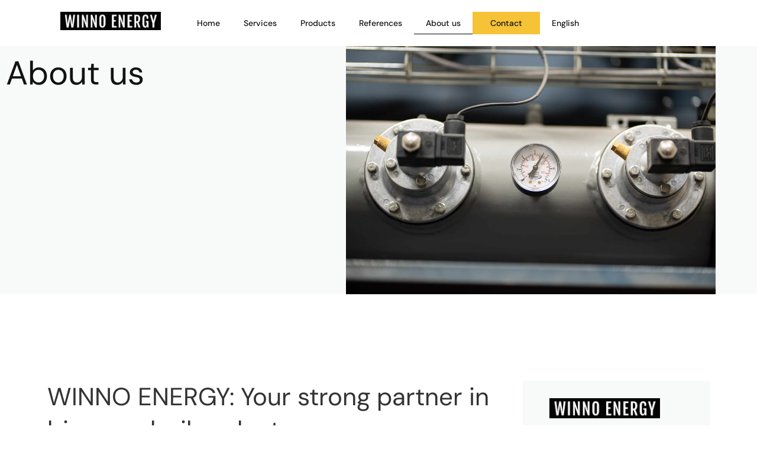

--- FILE ---
content_type: text/html; charset=UTF-8
request_url: https://winnoenergy.com/about-us/
body_size: 21228
content:
<!doctype html>
<html lang="en-US">
<head>
	<meta charset="UTF-8">
	<meta name="viewport" content="width=device-width, initial-scale=1">
	<link rel="profile" href="https://gmpg.org/xfn/11">
	<script type="text/javascript" data-cookieconsent="ignore">
	window.dataLayer = window.dataLayer || [];

	function gtag() {
		dataLayer.push(arguments);
	}

	gtag("consent", "default", {
		ad_personalization: "denied",
		ad_storage: "denied",
		ad_user_data: "denied",
		analytics_storage: "denied",
		functionality_storage: "denied",
		personalization_storage: "denied",
		security_storage: "granted",
		wait_for_update: 500,
	});
	gtag("set", "ads_data_redaction", true);
	</script>
<script type="text/javascript" data-cookieconsent="ignore">
		(function (w, d, s, l, i) {
		w[l] = w[l] || [];
		w[l].push({'gtm.start': new Date().getTime(), event: 'gtm.js'});
		var f = d.getElementsByTagName(s)[0], j = d.createElement(s), dl = l !== 'dataLayer' ? '&l=' + l : '';
		j.async = true;
		j.src = 'https://www.googletagmanager.com/gtm.js?id=' + i + dl;
		f.parentNode.insertBefore(j, f);
	})(
		window,
		document,
		'script',
		'dataLayer',
		'GTM-K8GWFFM'
	);
</script>
<script type="text/javascript"
		id="Cookiebot"
		src="https://consent.cookiebot.com/uc.js"
		data-implementation="wp"
		data-cbid="dc82cdcc-3406-4104-96b9-9cadd7f49b20"
							data-blockingmode="auto"
	></script>
<meta name='robots' content='index, follow, max-image-preview:large, max-snippet:-1, max-video-preview:-1' />
<link rel="alternate" hreflang="en" href="https://winnoenergy.com/about-us/" />
<link rel="alternate" hreflang="fi" href="https://winnoenergy.com/fi/meista/" />
<link rel="alternate" hreflang="x-default" href="https://winnoenergy.com/about-us/" />

	<title>About us &#8211; Winno Energy</title>
	<meta name="description" content="About us – Winno Energy is your strong partner in biomass boiler plants. Let&#039;s discuss how you can increase profitability and decrease energy costs!" />
	<link rel="canonical" href="https://winnoenergy.com/about-us/" />
	<meta property="og:locale" content="en_US" />
	<meta property="og:type" content="article" />
	<meta property="og:title" content="About us &#8211; Winno Energy" />
	<meta property="og:description" content="About us – Winno Energy is your strong partner in biomass boiler plants. Let&#039;s discuss how you can increase profitability and decrease energy costs!" />
	<meta property="og:url" content="https://winnoenergy.com/about-us/" />
	<meta property="og:site_name" content="Winno Energy" />
	<meta property="article:publisher" content="https://www.facebook.com/winnosolutions/" />
	<meta property="article:modified_time" content="2024-03-13T10:12:28+00:00" />
	<meta property="og:image" content="https://winnoenergy.com/wp-content/uploads/2022/12/A7404038.jpg" />
	<meta property="og:image:width" content="2500" />
	<meta property="og:image:height" content="1667" />
	<meta property="og:image:type" content="image/jpeg" />
	<meta name="twitter:card" content="summary_large_image" />
	<meta name="twitter:label1" content="Est. reading time" />
	<meta name="twitter:data1" content="3 minutes" />
	<script type="application/ld+json" class="yoast-schema-graph">{"@context":"https://schema.org","@graph":[{"@type":"WebPage","@id":"https://winnoenergy.com/about-us/","url":"https://winnoenergy.com/about-us/","name":"About us &#8211; Winno Energy","isPartOf":{"@id":"https://winnoenergy.com/#website"},"primaryImageOfPage":{"@id":"https://winnoenergy.com/about-us/#primaryimage"},"image":{"@id":"https://winnoenergy.com/about-us/#primaryimage"},"thumbnailUrl":"https://winnoenergy.com/wp-content/uploads/2022/12/A7404038.jpg","datePublished":"2023-01-18T13:40:59+00:00","dateModified":"2024-03-13T10:12:28+00:00","description":"About us – Winno Energy is your strong partner in biomass boiler plants. Let's discuss how you can increase profitability and decrease energy costs!","inLanguage":"en-US","potentialAction":[{"@type":"ReadAction","target":["https://winnoenergy.com/about-us/"]}]},{"@type":"ImageObject","inLanguage":"en-US","@id":"https://winnoenergy.com/about-us/#primaryimage","url":"https://winnoenergy.com/wp-content/uploads/2022/12/A7404038.jpg","contentUrl":"https://winnoenergy.com/wp-content/uploads/2022/12/A7404038.jpg","width":2500,"height":1667,"caption":"CHP plant."},{"@type":"WebSite","@id":"https://winnoenergy.com/#website","url":"https://winnoenergy.com/","name":"Winno Energy","description":"Experts in biomass boiler and waste to energy industry","publisher":{"@id":"https://winnoenergy.com/#organization"},"potentialAction":[{"@type":"SearchAction","target":{"@type":"EntryPoint","urlTemplate":"https://winnoenergy.com/?s={search_term_string}"},"query-input":{"@type":"PropertyValueSpecification","valueRequired":true,"valueName":"search_term_string"}}],"inLanguage":"en-US"},{"@type":"Organization","@id":"https://winnoenergy.com/#organization","name":"Winno Energy","url":"https://winnoenergy.com/","logo":{"@type":"ImageObject","inLanguage":"en-US","@id":"https://winnoenergy.com/#/schema/logo/image/","url":"https://winnoenergy.com/wp-content/uploads/2022/11/Winno-Energy-logo.svg","contentUrl":"https://winnoenergy.com/wp-content/uploads/2022/11/Winno-Energy-logo.svg","width":520,"height":93,"caption":"Winno Energy"},"image":{"@id":"https://winnoenergy.com/#/schema/logo/image/"},"sameAs":["https://www.facebook.com/winnosolutions/","https://www.linkedin.com/company/winno-solutions/"]}]}</script>


<link rel='dns-prefetch' href='//challenges.cloudflare.com' />
<link rel="alternate" type="application/rss+xml" title="Winno Energy &raquo; Feed" href="https://winnoenergy.com/feed/" />
<link rel="alternate" type="application/rss+xml" title="Winno Energy &raquo; Comments Feed" href="https://winnoenergy.com/comments/feed/" />
<link rel="alternate" title="oEmbed (JSON)" type="application/json+oembed" href="https://winnoenergy.com/wp-json/oembed/1.0/embed?url=https%3A%2F%2Fwinnoenergy.com%2Fabout-us%2F" />
<link rel="alternate" title="oEmbed (XML)" type="text/xml+oembed" href="https://winnoenergy.com/wp-json/oembed/1.0/embed?url=https%3A%2F%2Fwinnoenergy.com%2Fabout-us%2F&#038;format=xml" />
<style id='wp-img-auto-sizes-contain-inline-css'>
img:is([sizes=auto i],[sizes^="auto," i]){contain-intrinsic-size:3000px 1500px}
/*# sourceURL=wp-img-auto-sizes-contain-inline-css */
</style>
<link rel='stylesheet' id='dce-dynamic-visibility-style-css' href='https://winnoenergy.com/wp-content/plugins/dynamic-visibility-for-elementor/assets/css/dynamic-visibility.css?ver=6.0.2' media='all' />
<style id='wp-emoji-styles-inline-css'>

	img.wp-smiley, img.emoji {
		display: inline !important;
		border: none !important;
		box-shadow: none !important;
		height: 1em !important;
		width: 1em !important;
		margin: 0 0.07em !important;
		vertical-align: -0.1em !important;
		background: none !important;
		padding: 0 !important;
	}
/*# sourceURL=wp-emoji-styles-inline-css */
</style>
<style id='safe-svg-svg-icon-style-inline-css'>
.safe-svg-cover{text-align:center}.safe-svg-cover .safe-svg-inside{display:inline-block;max-width:100%}.safe-svg-cover svg{fill:currentColor;height:100%;max-height:100%;max-width:100%;width:100%}

/*# sourceURL=https://winnoenergy.com/wp-content/plugins/safe-svg/dist/safe-svg-block-frontend.css */
</style>
<style id='global-styles-inline-css'>
:root{--wp--preset--aspect-ratio--square: 1;--wp--preset--aspect-ratio--4-3: 4/3;--wp--preset--aspect-ratio--3-4: 3/4;--wp--preset--aspect-ratio--3-2: 3/2;--wp--preset--aspect-ratio--2-3: 2/3;--wp--preset--aspect-ratio--16-9: 16/9;--wp--preset--aspect-ratio--9-16: 9/16;--wp--preset--color--black: #000000;--wp--preset--color--cyan-bluish-gray: #abb8c3;--wp--preset--color--white: #ffffff;--wp--preset--color--pale-pink: #f78da7;--wp--preset--color--vivid-red: #cf2e2e;--wp--preset--color--luminous-vivid-orange: #ff6900;--wp--preset--color--luminous-vivid-amber: #fcb900;--wp--preset--color--light-green-cyan: #7bdcb5;--wp--preset--color--vivid-green-cyan: #00d084;--wp--preset--color--pale-cyan-blue: #8ed1fc;--wp--preset--color--vivid-cyan-blue: #0693e3;--wp--preset--color--vivid-purple: #9b51e0;--wp--preset--gradient--vivid-cyan-blue-to-vivid-purple: linear-gradient(135deg,rgb(6,147,227) 0%,rgb(155,81,224) 100%);--wp--preset--gradient--light-green-cyan-to-vivid-green-cyan: linear-gradient(135deg,rgb(122,220,180) 0%,rgb(0,208,130) 100%);--wp--preset--gradient--luminous-vivid-amber-to-luminous-vivid-orange: linear-gradient(135deg,rgb(252,185,0) 0%,rgb(255,105,0) 100%);--wp--preset--gradient--luminous-vivid-orange-to-vivid-red: linear-gradient(135deg,rgb(255,105,0) 0%,rgb(207,46,46) 100%);--wp--preset--gradient--very-light-gray-to-cyan-bluish-gray: linear-gradient(135deg,rgb(238,238,238) 0%,rgb(169,184,195) 100%);--wp--preset--gradient--cool-to-warm-spectrum: linear-gradient(135deg,rgb(74,234,220) 0%,rgb(151,120,209) 20%,rgb(207,42,186) 40%,rgb(238,44,130) 60%,rgb(251,105,98) 80%,rgb(254,248,76) 100%);--wp--preset--gradient--blush-light-purple: linear-gradient(135deg,rgb(255,206,236) 0%,rgb(152,150,240) 100%);--wp--preset--gradient--blush-bordeaux: linear-gradient(135deg,rgb(254,205,165) 0%,rgb(254,45,45) 50%,rgb(107,0,62) 100%);--wp--preset--gradient--luminous-dusk: linear-gradient(135deg,rgb(255,203,112) 0%,rgb(199,81,192) 50%,rgb(65,88,208) 100%);--wp--preset--gradient--pale-ocean: linear-gradient(135deg,rgb(255,245,203) 0%,rgb(182,227,212) 50%,rgb(51,167,181) 100%);--wp--preset--gradient--electric-grass: linear-gradient(135deg,rgb(202,248,128) 0%,rgb(113,206,126) 100%);--wp--preset--gradient--midnight: linear-gradient(135deg,rgb(2,3,129) 0%,rgb(40,116,252) 100%);--wp--preset--font-size--small: 13px;--wp--preset--font-size--medium: 20px;--wp--preset--font-size--large: 36px;--wp--preset--font-size--x-large: 42px;--wp--preset--spacing--20: 0.44rem;--wp--preset--spacing--30: 0.67rem;--wp--preset--spacing--40: 1rem;--wp--preset--spacing--50: 1.5rem;--wp--preset--spacing--60: 2.25rem;--wp--preset--spacing--70: 3.38rem;--wp--preset--spacing--80: 5.06rem;--wp--preset--shadow--natural: 6px 6px 9px rgba(0, 0, 0, 0.2);--wp--preset--shadow--deep: 12px 12px 50px rgba(0, 0, 0, 0.4);--wp--preset--shadow--sharp: 6px 6px 0px rgba(0, 0, 0, 0.2);--wp--preset--shadow--outlined: 6px 6px 0px -3px rgb(255, 255, 255), 6px 6px rgb(0, 0, 0);--wp--preset--shadow--crisp: 6px 6px 0px rgb(0, 0, 0);}:root { --wp--style--global--content-size: 800px;--wp--style--global--wide-size: 1200px; }:where(body) { margin: 0; }.wp-site-blocks > .alignleft { float: left; margin-right: 2em; }.wp-site-blocks > .alignright { float: right; margin-left: 2em; }.wp-site-blocks > .aligncenter { justify-content: center; margin-left: auto; margin-right: auto; }:where(.wp-site-blocks) > * { margin-block-start: 24px; margin-block-end: 0; }:where(.wp-site-blocks) > :first-child { margin-block-start: 0; }:where(.wp-site-blocks) > :last-child { margin-block-end: 0; }:root { --wp--style--block-gap: 24px; }:root :where(.is-layout-flow) > :first-child{margin-block-start: 0;}:root :where(.is-layout-flow) > :last-child{margin-block-end: 0;}:root :where(.is-layout-flow) > *{margin-block-start: 24px;margin-block-end: 0;}:root :where(.is-layout-constrained) > :first-child{margin-block-start: 0;}:root :where(.is-layout-constrained) > :last-child{margin-block-end: 0;}:root :where(.is-layout-constrained) > *{margin-block-start: 24px;margin-block-end: 0;}:root :where(.is-layout-flex){gap: 24px;}:root :where(.is-layout-grid){gap: 24px;}.is-layout-flow > .alignleft{float: left;margin-inline-start: 0;margin-inline-end: 2em;}.is-layout-flow > .alignright{float: right;margin-inline-start: 2em;margin-inline-end: 0;}.is-layout-flow > .aligncenter{margin-left: auto !important;margin-right: auto !important;}.is-layout-constrained > .alignleft{float: left;margin-inline-start: 0;margin-inline-end: 2em;}.is-layout-constrained > .alignright{float: right;margin-inline-start: 2em;margin-inline-end: 0;}.is-layout-constrained > .aligncenter{margin-left: auto !important;margin-right: auto !important;}.is-layout-constrained > :where(:not(.alignleft):not(.alignright):not(.alignfull)){max-width: var(--wp--style--global--content-size);margin-left: auto !important;margin-right: auto !important;}.is-layout-constrained > .alignwide{max-width: var(--wp--style--global--wide-size);}body .is-layout-flex{display: flex;}.is-layout-flex{flex-wrap: wrap;align-items: center;}.is-layout-flex > :is(*, div){margin: 0;}body .is-layout-grid{display: grid;}.is-layout-grid > :is(*, div){margin: 0;}body{padding-top: 0px;padding-right: 0px;padding-bottom: 0px;padding-left: 0px;}a:where(:not(.wp-element-button)){text-decoration: underline;}:root :where(.wp-element-button, .wp-block-button__link){background-color: #32373c;border-width: 0;color: #fff;font-family: inherit;font-size: inherit;font-style: inherit;font-weight: inherit;letter-spacing: inherit;line-height: inherit;padding-top: calc(0.667em + 2px);padding-right: calc(1.333em + 2px);padding-bottom: calc(0.667em + 2px);padding-left: calc(1.333em + 2px);text-decoration: none;text-transform: inherit;}.has-black-color{color: var(--wp--preset--color--black) !important;}.has-cyan-bluish-gray-color{color: var(--wp--preset--color--cyan-bluish-gray) !important;}.has-white-color{color: var(--wp--preset--color--white) !important;}.has-pale-pink-color{color: var(--wp--preset--color--pale-pink) !important;}.has-vivid-red-color{color: var(--wp--preset--color--vivid-red) !important;}.has-luminous-vivid-orange-color{color: var(--wp--preset--color--luminous-vivid-orange) !important;}.has-luminous-vivid-amber-color{color: var(--wp--preset--color--luminous-vivid-amber) !important;}.has-light-green-cyan-color{color: var(--wp--preset--color--light-green-cyan) !important;}.has-vivid-green-cyan-color{color: var(--wp--preset--color--vivid-green-cyan) !important;}.has-pale-cyan-blue-color{color: var(--wp--preset--color--pale-cyan-blue) !important;}.has-vivid-cyan-blue-color{color: var(--wp--preset--color--vivid-cyan-blue) !important;}.has-vivid-purple-color{color: var(--wp--preset--color--vivid-purple) !important;}.has-black-background-color{background-color: var(--wp--preset--color--black) !important;}.has-cyan-bluish-gray-background-color{background-color: var(--wp--preset--color--cyan-bluish-gray) !important;}.has-white-background-color{background-color: var(--wp--preset--color--white) !important;}.has-pale-pink-background-color{background-color: var(--wp--preset--color--pale-pink) !important;}.has-vivid-red-background-color{background-color: var(--wp--preset--color--vivid-red) !important;}.has-luminous-vivid-orange-background-color{background-color: var(--wp--preset--color--luminous-vivid-orange) !important;}.has-luminous-vivid-amber-background-color{background-color: var(--wp--preset--color--luminous-vivid-amber) !important;}.has-light-green-cyan-background-color{background-color: var(--wp--preset--color--light-green-cyan) !important;}.has-vivid-green-cyan-background-color{background-color: var(--wp--preset--color--vivid-green-cyan) !important;}.has-pale-cyan-blue-background-color{background-color: var(--wp--preset--color--pale-cyan-blue) !important;}.has-vivid-cyan-blue-background-color{background-color: var(--wp--preset--color--vivid-cyan-blue) !important;}.has-vivid-purple-background-color{background-color: var(--wp--preset--color--vivid-purple) !important;}.has-black-border-color{border-color: var(--wp--preset--color--black) !important;}.has-cyan-bluish-gray-border-color{border-color: var(--wp--preset--color--cyan-bluish-gray) !important;}.has-white-border-color{border-color: var(--wp--preset--color--white) !important;}.has-pale-pink-border-color{border-color: var(--wp--preset--color--pale-pink) !important;}.has-vivid-red-border-color{border-color: var(--wp--preset--color--vivid-red) !important;}.has-luminous-vivid-orange-border-color{border-color: var(--wp--preset--color--luminous-vivid-orange) !important;}.has-luminous-vivid-amber-border-color{border-color: var(--wp--preset--color--luminous-vivid-amber) !important;}.has-light-green-cyan-border-color{border-color: var(--wp--preset--color--light-green-cyan) !important;}.has-vivid-green-cyan-border-color{border-color: var(--wp--preset--color--vivid-green-cyan) !important;}.has-pale-cyan-blue-border-color{border-color: var(--wp--preset--color--pale-cyan-blue) !important;}.has-vivid-cyan-blue-border-color{border-color: var(--wp--preset--color--vivid-cyan-blue) !important;}.has-vivid-purple-border-color{border-color: var(--wp--preset--color--vivid-purple) !important;}.has-vivid-cyan-blue-to-vivid-purple-gradient-background{background: var(--wp--preset--gradient--vivid-cyan-blue-to-vivid-purple) !important;}.has-light-green-cyan-to-vivid-green-cyan-gradient-background{background: var(--wp--preset--gradient--light-green-cyan-to-vivid-green-cyan) !important;}.has-luminous-vivid-amber-to-luminous-vivid-orange-gradient-background{background: var(--wp--preset--gradient--luminous-vivid-amber-to-luminous-vivid-orange) !important;}.has-luminous-vivid-orange-to-vivid-red-gradient-background{background: var(--wp--preset--gradient--luminous-vivid-orange-to-vivid-red) !important;}.has-very-light-gray-to-cyan-bluish-gray-gradient-background{background: var(--wp--preset--gradient--very-light-gray-to-cyan-bluish-gray) !important;}.has-cool-to-warm-spectrum-gradient-background{background: var(--wp--preset--gradient--cool-to-warm-spectrum) !important;}.has-blush-light-purple-gradient-background{background: var(--wp--preset--gradient--blush-light-purple) !important;}.has-blush-bordeaux-gradient-background{background: var(--wp--preset--gradient--blush-bordeaux) !important;}.has-luminous-dusk-gradient-background{background: var(--wp--preset--gradient--luminous-dusk) !important;}.has-pale-ocean-gradient-background{background: var(--wp--preset--gradient--pale-ocean) !important;}.has-electric-grass-gradient-background{background: var(--wp--preset--gradient--electric-grass) !important;}.has-midnight-gradient-background{background: var(--wp--preset--gradient--midnight) !important;}.has-small-font-size{font-size: var(--wp--preset--font-size--small) !important;}.has-medium-font-size{font-size: var(--wp--preset--font-size--medium) !important;}.has-large-font-size{font-size: var(--wp--preset--font-size--large) !important;}.has-x-large-font-size{font-size: var(--wp--preset--font-size--x-large) !important;}
:root :where(.wp-block-pullquote){font-size: 1.5em;line-height: 1.6;}
/*# sourceURL=global-styles-inline-css */
</style>
<link rel='stylesheet' id='wpml-legacy-horizontal-list-0-css' href='https://winnoenergy.com/wp-content/plugins/sitepress-multilingual-cms/templates/language-switchers/legacy-list-horizontal/style.min.css?ver=1' media='all' />
<link rel='stylesheet' id='wpml-menu-item-0-css' href='https://winnoenergy.com/wp-content/plugins/sitepress-multilingual-cms/templates/language-switchers/menu-item/style.min.css?ver=1' media='all' />
<link rel='stylesheet' id='hello-elementor-css' href='https://winnoenergy.com/wp-content/themes/hello-elementor/assets/css/reset.css?ver=3.4.5' media='all' />
<link rel='stylesheet' id='hello-elementor-theme-style-css' href='https://winnoenergy.com/wp-content/themes/hello-elementor/assets/css/theme.css?ver=3.4.5' media='all' />
<link rel='stylesheet' id='hello-elementor-header-footer-css' href='https://winnoenergy.com/wp-content/themes/hello-elementor/assets/css/header-footer.css?ver=3.4.5' media='all' />
<link rel='stylesheet' id='elementor-frontend-css' href='https://winnoenergy.com/wp-content/plugins/elementor/assets/css/frontend.min.css?ver=3.34.2' media='all' />
<style id='elementor-frontend-inline-css'>
.elementor-171 .elementor-element.elementor-element-99cc28e:not(.elementor-motion-effects-element-type-background), .elementor-171 .elementor-element.elementor-element-99cc28e > .elementor-motion-effects-container > .elementor-motion-effects-layer{background-image:url("https://winnoenergy.com/wp-content/uploads/2022/12/A7404038.jpg");}
/*# sourceURL=elementor-frontend-inline-css */
</style>
<link rel='stylesheet' id='elementor-post-7-css' href='https://winnoenergy.com/wp-content/uploads/elementor/css/post-7.css?ver=1769100357' media='all' />
<link rel='stylesheet' id='widget-image-css' href='https://winnoenergy.com/wp-content/plugins/elementor/assets/css/widget-image.min.css?ver=3.34.2' media='all' />
<link rel='stylesheet' id='widget-nav-menu-css' href='https://winnoenergy.com/wp-content/plugins/elementor-pro/assets/css/widget-nav-menu.min.css?ver=3.34.0' media='all' />
<link rel='stylesheet' id='widget-heading-css' href='https://winnoenergy.com/wp-content/plugins/elementor/assets/css/widget-heading.min.css?ver=3.34.2' media='all' />
<link rel='stylesheet' id='widget-form-css' href='https://winnoenergy.com/wp-content/plugins/elementor-pro/assets/css/widget-form.min.css?ver=3.34.0' media='all' />
<link rel='stylesheet' id='widget-icon-list-css' href='https://winnoenergy.com/wp-content/plugins/elementor/assets/css/widget-icon-list.min.css?ver=3.34.2' media='all' />
<link rel='stylesheet' id='widget-divider-css' href='https://winnoenergy.com/wp-content/plugins/elementor/assets/css/widget-divider.min.css?ver=3.34.2' media='all' />
<link rel='stylesheet' id='e-popup-css' href='https://winnoenergy.com/wp-content/plugins/elementor-pro/assets/css/conditionals/popup.min.css?ver=3.34.0' media='all' />
<link rel='stylesheet' id='elementor-post-659-css' href='https://winnoenergy.com/wp-content/uploads/elementor/css/post-659.css?ver=1769101513' media='all' />
<link rel='stylesheet' id='elementor-post-36-css' href='https://winnoenergy.com/wp-content/uploads/elementor/css/post-36.css?ver=1769100357' media='all' />
<link rel='stylesheet' id='elementor-post-40-css' href='https://winnoenergy.com/wp-content/uploads/elementor/css/post-40.css?ver=1769100357' media='all' />
<link rel='stylesheet' id='elementor-post-171-css' href='https://winnoenergy.com/wp-content/uploads/elementor/css/post-171.css?ver=1769101513' media='all' />
<link rel='stylesheet' id='elementor-post-1165-css' href='https://winnoenergy.com/wp-content/uploads/elementor/css/post-1165.css?ver=1769100357' media='all' />
<link rel='stylesheet' id='hello-elementor-child-style-css' href='https://winnoenergy.com/wp-content/themes/hello-theme-child-master/style.css?ver=1.0.0' media='all' />
<link rel='stylesheet' id='ecs-styles-css' href='https://winnoenergy.com/wp-content/plugins/ele-custom-skin/assets/css/ecs-style.css?ver=3.1.9' media='all' />
<link rel='stylesheet' id='elementor-post-1479-css' href='https://winnoenergy.com/wp-content/uploads/elementor/css/post-1479.css?ver=1710250925' media='all' />
<link rel='stylesheet' id='elementor-gf-local-dmsans-css' href='https://winnoenergy.com/wp-content/uploads/elementor/google-fonts/css/dmsans.css?ver=1742569799' media='all' />
<script id="wpml-cookie-js-extra">
var wpml_cookies = {"wp-wpml_current_language":{"value":"en","expires":1,"path":"/"}};
var wpml_cookies = {"wp-wpml_current_language":{"value":"en","expires":1,"path":"/"}};
//# sourceURL=wpml-cookie-js-extra
</script>
<script src="https://winnoenergy.com/wp-content/plugins/sitepress-multilingual-cms/res/js/cookies/language-cookie.js?ver=486900" id="wpml-cookie-js" defer data-wp-strategy="defer"></script>
<script src="https://winnoenergy.com/wp-includes/js/jquery/jquery.min.js?ver=3.7.1" id="jquery-core-js"></script>
<script src="https://winnoenergy.com/wp-includes/js/jquery/jquery-migrate.min.js?ver=3.4.1" id="jquery-migrate-js"></script>
<script id="ecs_ajax_load-js-extra">
var ecs_ajax_params = {"ajaxurl":"https://winnoenergy.com/wp-admin/admin-ajax.php","posts":"{\"page\":0,\"pagename\":\"about-us\",\"error\":\"\",\"m\":\"\",\"p\":0,\"post_parent\":\"\",\"subpost\":\"\",\"subpost_id\":\"\",\"attachment\":\"\",\"attachment_id\":0,\"name\":\"about-us\",\"page_id\":0,\"second\":\"\",\"minute\":\"\",\"hour\":\"\",\"day\":0,\"monthnum\":0,\"year\":0,\"w\":0,\"category_name\":\"\",\"tag\":\"\",\"cat\":\"\",\"tag_id\":\"\",\"author\":\"\",\"author_name\":\"\",\"feed\":\"\",\"tb\":\"\",\"paged\":0,\"meta_key\":\"\",\"meta_value\":\"\",\"preview\":\"\",\"s\":\"\",\"sentence\":\"\",\"title\":\"\",\"fields\":\"all\",\"menu_order\":\"\",\"embed\":\"\",\"category__in\":[],\"category__not_in\":[],\"category__and\":[],\"post__in\":[],\"post__not_in\":[],\"post_name__in\":[],\"tag__in\":[],\"tag__not_in\":[],\"tag__and\":[],\"tag_slug__in\":[],\"tag_slug__and\":[],\"post_parent__in\":[],\"post_parent__not_in\":[],\"author__in\":[],\"author__not_in\":[],\"search_columns\":[],\"ignore_sticky_posts\":false,\"suppress_filters\":false,\"cache_results\":true,\"update_post_term_cache\":true,\"update_menu_item_cache\":false,\"lazy_load_term_meta\":true,\"update_post_meta_cache\":true,\"post_type\":\"\",\"posts_per_page\":10,\"nopaging\":false,\"comments_per_page\":\"50\",\"no_found_rows\":false,\"order\":\"DESC\"}"};
//# sourceURL=ecs_ajax_load-js-extra
</script>
<script src="https://winnoenergy.com/wp-content/plugins/ele-custom-skin/assets/js/ecs_ajax_pagination.js?ver=3.1.9" id="ecs_ajax_load-js"></script>
<script src="https://winnoenergy.com/wp-content/plugins/ele-custom-skin/assets/js/ecs.js?ver=3.1.9" id="ecs-script-js"></script>
<link rel="https://api.w.org/" href="https://winnoenergy.com/wp-json/" /><link rel="alternate" title="JSON" type="application/json" href="https://winnoenergy.com/wp-json/wp/v2/pages/659" /><link rel="EditURI" type="application/rsd+xml" title="RSD" href="https://winnoenergy.com/xmlrpc.php?rsd" />
<meta name="generator" content="WordPress 6.9" />
<link rel='shortlink' href='https://winnoenergy.com/?p=659' />
<meta name="generator" content="WPML ver:4.8.6 stt:1,18;" />
<link rel="apple-touch-icon" sizes="180x180" href="/wp-content/uploads/fbrfg/apple-touch-icon.png">
<link rel="icon" type="image/png" sizes="32x32" href="/wp-content/uploads/fbrfg/favicon-32x32.png">
<link rel="icon" type="image/png" sizes="16x16" href="/wp-content/uploads/fbrfg/favicon-16x16.png">
<link rel="manifest" href="/wp-content/uploads/fbrfg/site.webmanifest">
<link rel="shortcut icon" href="/wp-content/uploads/fbrfg/favicon.ico">
<meta name="msapplication-TileColor" content="#da532c">
<meta name="msapplication-config" content="/wp-content/uploads/fbrfg/browserconfig.xml">
<meta name="theme-color" content="#ffffff"><meta name="generator" content="Elementor 3.34.2; features: e_font_icon_svg, additional_custom_breakpoints; settings: css_print_method-external, google_font-enabled, font_display-swap">
<meta name="google-site-verification" content="yTtv8pzONJh7kWNRQh1aUj9KvowL98QP4DfxinYG2_Q" />

<!-- Google tag (gtag.js) -->
<script async src="https://www.googletagmanager.com/gtag/js?id=UA-86278603-1"></script>
<script>
  window.dataLayer = window.dataLayer || [];
  function gtag(){dataLayer.push(arguments);}
  gtag('js', new Date());
  gtag('config', 'UA-86278603-1');
</script>
<!-- Google Tag Manager -->
<script>(function(w,d,s,l,i){w[l]=w[l]||[];w[l].push({'gtm.start':
new Date().getTime(),event:'gtm.js'});var f=d.getElementsByTagName(s)[0],
j=d.createElement(s),dl=l!='dataLayer'?'&l='+l:'';j.async=true;j.src=
'https://www.googletagmanager.com/gtm.js?id='+i+dl;f.parentNode.insertBefore(j,f);
})(window,document,'script','dataLayer','GTM-K8GWFFM');</script>
<!-- End Google Tag Manager -->
<style>
	.page:not(.home) .footer-form {
		background-color: #F8F9F9 !important;
    background-image: none !important;
	}

</style>
<!-- Hotjar Tracking Code for winnoenergy.com -->
<script>
    (function(h,o,t,j,a,r){
        h.hj=h.hj||function(){(h.hj.q=h.hj.q||[]).push(arguments)};
        h._hjSettings={hjid:3435149,hjsv:6};
        a=o.getElementsByTagName('head')[0];
        r=o.createElement('script');r.async=1;
        r.src=t+h._hjSettings.hjid+j+h._hjSettings.hjsv;
        a.appendChild(r);
    })(window,document,'https://static.hotjar.com/c/hotjar-','.js?sv=');
</script>
			<style>
				.e-con.e-parent:nth-of-type(n+4):not(.e-lazyloaded):not(.e-no-lazyload),
				.e-con.e-parent:nth-of-type(n+4):not(.e-lazyloaded):not(.e-no-lazyload) * {
					background-image: none !important;
				}
				@media screen and (max-height: 1024px) {
					.e-con.e-parent:nth-of-type(n+3):not(.e-lazyloaded):not(.e-no-lazyload),
					.e-con.e-parent:nth-of-type(n+3):not(.e-lazyloaded):not(.e-no-lazyload) * {
						background-image: none !important;
					}
				}
				@media screen and (max-height: 640px) {
					.e-con.e-parent:nth-of-type(n+2):not(.e-lazyloaded):not(.e-no-lazyload),
					.e-con.e-parent:nth-of-type(n+2):not(.e-lazyloaded):not(.e-no-lazyload) * {
						background-image: none !important;
					}
				}
			</style>
			</head>
<body class="wp-singular page-template-default page page-id-659 wp-custom-logo wp-embed-responsive wp-theme-hello-elementor wp-child-theme-hello-theme-child-master hello-elementor-default elementor-default elementor-kit-7 elementor-page elementor-page-659 elementor-page-171">

<!-- Google Tag Manager (noscript) -->
<noscript><iframe src="https://www.googletagmanager.com/ns.html?id=GTM-K8GWFFM"
height="0" width="0" style="display:none;visibility:hidden"></iframe></noscript>
<!-- End Google Tag Manager (noscript) -->

<a class="skip-link screen-reader-text" href="#content">Skip to content</a>

		<header data-elementor-type="header" data-elementor-id="36" class="elementor elementor-36 elementor-location-header" data-elementor-post-type="elementor_library">
			<div class="elementor-element elementor-element-9bf3768 e-flex e-con-boxed e-con e-parent" data-id="9bf3768" data-element_type="container">
					<div class="e-con-inner">
		<div class="elementor-element elementor-element-d68aea8 e-con-full e-flex e-con e-child" data-id="d68aea8" data-element_type="container">
				<div class="elementor-element elementor-element-5208b75 elementor-widget__width-auto elementor-widget elementor-widget-theme-site-logo elementor-widget-image" data-id="5208b75" data-element_type="widget" data-widget_type="theme-site-logo.default">
				<div class="elementor-widget-container">
											<a href="https://winnoenergy.com">
			<img loading="lazy" width="520" height="93" src="https://winnoenergy.com/wp-content/uploads/2022/11/Winno-Energy-logo.svg" class="attachment-full size-full wp-image-297" alt="Winno Energy." />				</a>
											</div>
				</div>
				</div>
		<div class="elementor-element elementor-element-228bb62 e-con-full e-flex e-con e-child" data-id="228bb62" data-element_type="container">
				<div class="elementor-element elementor-element-141c52e elementor-nav-menu--stretch elementor-nav-menu__align-end elementor-widget__width-auto elementor-nav-menu--dropdown-mobile elementor-nav-menu__text-align-center elementor-nav-menu--toggle elementor-nav-menu--burger elementor-widget elementor-widget-nav-menu" data-id="141c52e" data-element_type="widget" data-settings="{&quot;full_width&quot;:&quot;stretch&quot;,&quot;submenu_icon&quot;:{&quot;value&quot;:&quot;&lt;svg aria-hidden=\&quot;true\&quot; class=\&quot;e-font-icon-svg e-fas-angle-down\&quot; viewBox=\&quot;0 0 320 512\&quot; xmlns=\&quot;http:\/\/www.w3.org\/2000\/svg\&quot;&gt;&lt;path d=\&quot;M143 352.3L7 216.3c-9.4-9.4-9.4-24.6 0-33.9l22.6-22.6c9.4-9.4 24.6-9.4 33.9 0l96.4 96.4 96.4-96.4c9.4-9.4 24.6-9.4 33.9 0l22.6 22.6c9.4 9.4 9.4 24.6 0 33.9l-136 136c-9.2 9.4-24.4 9.4-33.8 0z\&quot;&gt;&lt;\/path&gt;&lt;\/svg&gt;&quot;,&quot;library&quot;:&quot;fa-solid&quot;},&quot;layout&quot;:&quot;horizontal&quot;,&quot;toggle&quot;:&quot;burger&quot;}" data-widget_type="nav-menu.default">
				<div class="elementor-widget-container">
								<nav aria-label="Menu" class="elementor-nav-menu--main elementor-nav-menu__container elementor-nav-menu--layout-horizontal e--pointer-underline e--animation-fade">
				<ul id="menu-1-141c52e" class="elementor-nav-menu"><li class="menu-item menu-item-type-custom menu-item-object-custom menu-item-home menu-item-442"><a href="https://winnoenergy.com/" class="elementor-item">Home</a></li>
<li class="menu-item menu-item-type-custom menu-item-object-custom menu-item-has-children menu-item-436"><a href="#" class="elementor-item elementor-item-anchor">Services</a>
<ul class="sub-menu elementor-nav-menu--dropdown">
	<li class="menu-item menu-item-type-post_type menu-item-object-page menu-item-1006"><a href="https://winnoenergy.com/energy-from-waste/" class="elementor-sub-item">Energy from waste</a></li>
	<li class="menu-item menu-item-type-post_type menu-item-object-page menu-item-1005"><a href="https://winnoenergy.com/bioenergy-plant-upgrades-and-services/" class="elementor-sub-item">Bioenergy plant upgrades and services</a></li>
</ul>
</li>
<li class="menu-item menu-item-type-custom menu-item-object-custom menu-item-has-children menu-item-288"><a href="#" class="elementor-item elementor-item-anchor">Products</a>
<ul class="sub-menu elementor-nav-menu--dropdown">
	<li class="menu-item menu-item-type-post_type menu-item-object-page menu-item-945"><a href="https://winnoenergy.com/biomass-boilers/" class="elementor-sub-item">Biomass boilers</a></li>
	<li class="menu-item menu-item-type-post_type menu-item-object-product menu-item-652"><a href="https://winnoenergy.com/biomass-boiler-islands/" class="elementor-sub-item">Biomass boiler islands</a></li>
	<li class="menu-item menu-item-type-post_type menu-item-object-product menu-item-653"><a href="https://winnoenergy.com/biomass-chp-island/" class="elementor-sub-item">Biomass CHP Island</a></li>
	<li class="menu-item menu-item-type-post_type menu-item-object-product menu-item-650"><a href="https://winnoenergy.com/waste-wid-swip-compliant-boilers/" class="elementor-sub-item">Waste WID/SWIP compliant boilers</a></li>
	<li class="menu-item menu-item-type-post_type menu-item-object-product menu-item-654"><a href="https://winnoenergy.com/boilers-and-walking-floors/" class="elementor-sub-item">Boilers and walking floors</a></li>
	<li class="menu-item menu-item-type-post_type menu-item-object-product menu-item-655"><a href="https://winnoenergy.com/modular-solutions/" class="elementor-sub-item">Modular solutions</a></li>
	<li class="menu-item menu-item-type-post_type menu-item-object-product menu-item-657"><a href="https://winnoenergy.com/buffer-tanks/" class="elementor-sub-item">Buffer tanks</a></li>
</ul>
</li>
<li class="menu-item menu-item-type-post_type menu-item-object-page menu-item-1056"><a href="https://winnoenergy.com/references/" class="elementor-item">References</a></li>
<li class="menu-item menu-item-type-post_type menu-item-object-page current-menu-item page_item page-item-659 current_page_item menu-item-671"><a href="https://winnoenergy.com/about-us/" aria-current="page" class="elementor-item elementor-item-active">About us</a></li>
<li class="yellow-button menu-item menu-item-type-post_type menu-item-object-page menu-item-190"><a href="https://winnoenergy.com/contact/" class="elementor-item">Contact</a></li>
<li class="menu-item wpml-ls-slot-25 wpml-ls-item wpml-ls-item-en wpml-ls-current-language wpml-ls-menu-item wpml-ls-first-item menu-item-type-wpml_ls_menu_item menu-item-object-wpml_ls_menu_item menu-item-has-children menu-item-wpml-ls-25-en"><a href="https://winnoenergy.com/about-us/" role="menuitem" class="elementor-item"><span class="wpml-ls-display">English</span></a>
<ul class="sub-menu elementor-nav-menu--dropdown">
	<li class="menu-item wpml-ls-slot-25 wpml-ls-item wpml-ls-item-fi wpml-ls-menu-item wpml-ls-last-item menu-item-type-wpml_ls_menu_item menu-item-object-wpml_ls_menu_item menu-item-wpml-ls-25-fi"><a href="https://winnoenergy.com/fi/meista/" title="Switch to Finnish" aria-label="Switch to Finnish" role="menuitem" class="elementor-sub-item"><span class="wpml-ls-display">Finnish</span></a></li>
</ul>
</li>
</ul>			</nav>
					<div class="elementor-menu-toggle" role="button" tabindex="0" aria-label="Menu Toggle" aria-expanded="false">
			<svg aria-hidden="true" role="presentation" class="elementor-menu-toggle__icon--open e-font-icon-svg e-eicon-menu-bar" viewBox="0 0 1000 1000" xmlns="http://www.w3.org/2000/svg"><path d="M104 333H896C929 333 958 304 958 271S929 208 896 208H104C71 208 42 237 42 271S71 333 104 333ZM104 583H896C929 583 958 554 958 521S929 458 896 458H104C71 458 42 487 42 521S71 583 104 583ZM104 833H896C929 833 958 804 958 771S929 708 896 708H104C71 708 42 737 42 771S71 833 104 833Z"></path></svg><svg aria-hidden="true" role="presentation" class="elementor-menu-toggle__icon--close e-font-icon-svg e-eicon-close" viewBox="0 0 1000 1000" xmlns="http://www.w3.org/2000/svg"><path d="M742 167L500 408 258 167C246 154 233 150 217 150 196 150 179 158 167 167 154 179 150 196 150 212 150 229 154 242 171 254L408 500 167 742C138 771 138 800 167 829 196 858 225 858 254 829L496 587 738 829C750 842 767 846 783 846 800 846 817 842 829 829 842 817 846 804 846 783 846 767 842 750 829 737L588 500 833 258C863 229 863 200 833 171 804 137 775 137 742 167Z"></path></svg>		</div>
					<nav class="elementor-nav-menu--dropdown elementor-nav-menu__container" aria-hidden="true">
				<ul id="menu-2-141c52e" class="elementor-nav-menu"><li class="menu-item menu-item-type-custom menu-item-object-custom menu-item-home menu-item-442"><a href="https://winnoenergy.com/" class="elementor-item" tabindex="-1">Home</a></li>
<li class="menu-item menu-item-type-custom menu-item-object-custom menu-item-has-children menu-item-436"><a href="#" class="elementor-item elementor-item-anchor" tabindex="-1">Services</a>
<ul class="sub-menu elementor-nav-menu--dropdown">
	<li class="menu-item menu-item-type-post_type menu-item-object-page menu-item-1006"><a href="https://winnoenergy.com/energy-from-waste/" class="elementor-sub-item" tabindex="-1">Energy from waste</a></li>
	<li class="menu-item menu-item-type-post_type menu-item-object-page menu-item-1005"><a href="https://winnoenergy.com/bioenergy-plant-upgrades-and-services/" class="elementor-sub-item" tabindex="-1">Bioenergy plant upgrades and services</a></li>
</ul>
</li>
<li class="menu-item menu-item-type-custom menu-item-object-custom menu-item-has-children menu-item-288"><a href="#" class="elementor-item elementor-item-anchor" tabindex="-1">Products</a>
<ul class="sub-menu elementor-nav-menu--dropdown">
	<li class="menu-item menu-item-type-post_type menu-item-object-page menu-item-945"><a href="https://winnoenergy.com/biomass-boilers/" class="elementor-sub-item" tabindex="-1">Biomass boilers</a></li>
	<li class="menu-item menu-item-type-post_type menu-item-object-product menu-item-652"><a href="https://winnoenergy.com/biomass-boiler-islands/" class="elementor-sub-item" tabindex="-1">Biomass boiler islands</a></li>
	<li class="menu-item menu-item-type-post_type menu-item-object-product menu-item-653"><a href="https://winnoenergy.com/biomass-chp-island/" class="elementor-sub-item" tabindex="-1">Biomass CHP Island</a></li>
	<li class="menu-item menu-item-type-post_type menu-item-object-product menu-item-650"><a href="https://winnoenergy.com/waste-wid-swip-compliant-boilers/" class="elementor-sub-item" tabindex="-1">Waste WID/SWIP compliant boilers</a></li>
	<li class="menu-item menu-item-type-post_type menu-item-object-product menu-item-654"><a href="https://winnoenergy.com/boilers-and-walking-floors/" class="elementor-sub-item" tabindex="-1">Boilers and walking floors</a></li>
	<li class="menu-item menu-item-type-post_type menu-item-object-product menu-item-655"><a href="https://winnoenergy.com/modular-solutions/" class="elementor-sub-item" tabindex="-1">Modular solutions</a></li>
	<li class="menu-item menu-item-type-post_type menu-item-object-product menu-item-657"><a href="https://winnoenergy.com/buffer-tanks/" class="elementor-sub-item" tabindex="-1">Buffer tanks</a></li>
</ul>
</li>
<li class="menu-item menu-item-type-post_type menu-item-object-page menu-item-1056"><a href="https://winnoenergy.com/references/" class="elementor-item" tabindex="-1">References</a></li>
<li class="menu-item menu-item-type-post_type menu-item-object-page current-menu-item page_item page-item-659 current_page_item menu-item-671"><a href="https://winnoenergy.com/about-us/" aria-current="page" class="elementor-item elementor-item-active" tabindex="-1">About us</a></li>
<li class="yellow-button menu-item menu-item-type-post_type menu-item-object-page menu-item-190"><a href="https://winnoenergy.com/contact/" class="elementor-item" tabindex="-1">Contact</a></li>
<li class="menu-item wpml-ls-slot-25 wpml-ls-item wpml-ls-item-en wpml-ls-current-language wpml-ls-menu-item wpml-ls-first-item menu-item-type-wpml_ls_menu_item menu-item-object-wpml_ls_menu_item menu-item-has-children menu-item-wpml-ls-25-en"><a href="https://winnoenergy.com/about-us/" role="menuitem" class="elementor-item" tabindex="-1"><span class="wpml-ls-display">English</span></a>
<ul class="sub-menu elementor-nav-menu--dropdown">
	<li class="menu-item wpml-ls-slot-25 wpml-ls-item wpml-ls-item-fi wpml-ls-menu-item wpml-ls-last-item menu-item-type-wpml_ls_menu_item menu-item-object-wpml_ls_menu_item menu-item-wpml-ls-25-fi"><a href="https://winnoenergy.com/fi/meista/" title="Switch to Finnish" aria-label="Switch to Finnish" role="menuitem" class="elementor-sub-item" tabindex="-1"><span class="wpml-ls-display">Finnish</span></a></li>
</ul>
</li>
</ul>			</nav>
						</div>
				</div>
				</div>
					</div>
				</div>
				</header>
				<div data-elementor-type="single-page" data-elementor-id="171" class="elementor elementor-171 elementor-location-single post-659 page type-page status-publish has-post-thumbnail hentry" data-elementor-post-type="elementor_library">
			<div class="elementor-element elementor-element-5386f63 e-con-full e-flex e-con e-parent" data-id="5386f63" data-element_type="container" data-settings="{&quot;background_background&quot;:&quot;classic&quot;}">
		<div class="elementor-element elementor-element-86c7c80 e-con-full e-flex e-con e-child" data-id="86c7c80" data-element_type="container">
		<!-- dce invisible element 379183a --><!-- dce invisible element 4d8040b -->		<div class="elementor-element elementor-element-0043f73 elementor-widget elementor-widget-heading" data-id="0043f73" data-element_type="widget" data-widget_type="heading.default">
				<div class="elementor-widget-container">
					<h1 class="elementor-heading-title elementor-size-default">About us</h1>				</div>
				</div>
				</div>
		<div class="elementor-element elementor-element-2836eff e-con-full e-flex e-con e-child" data-id="2836eff" data-element_type="container">
		<div class="elementor-element elementor-element-99cc28e e-con-full e-flex e-con e-child" data-id="99cc28e" data-element_type="container" data-settings="{&quot;background_background&quot;:&quot;classic&quot;}">
				</div>
				</div>
				</div>
		<div class="elementor-element elementor-element-f739c92 e-con-full e-flex e-con e-parent" data-id="f739c92" data-element_type="container">
				<div class="elementor-element elementor-element-4e60b6d elementor-widget elementor-widget-theme-post-content" data-id="4e60b6d" data-element_type="widget" data-widget_type="theme-post-content.default">
				<div class="elementor-widget-container">
							<div data-elementor-type="wp-page" data-elementor-id="659" class="elementor elementor-659" data-elementor-post-type="page">
				<div class="elementor-element elementor-element-8e7bf58 e-flex e-con-boxed e-con e-parent" data-id="8e7bf58" data-element_type="container">
					<div class="e-con-inner">
		<div class="elementor-element elementor-element-3185b94 e-con-full e-flex e-con e-child" data-id="3185b94" data-element_type="container">
				<div class="elementor-element elementor-element-3bc6db0 elementor-widget elementor-widget-heading" data-id="3bc6db0" data-element_type="widget" data-widget_type="heading.default">
				<div class="elementor-widget-container">
					<h2 class="elementor-heading-title elementor-size-default">WINNO ENERGY: Your strong partner in biomass boiler plants</h2>				</div>
				</div>
				<div class="elementor-element elementor-element-6428018 elementor-widget elementor-widget-text-editor" data-id="6428018" data-element_type="widget" data-widget_type="text-editor.default">
				<div class="elementor-widget-container">
									<p>We understand the importance of renewable energy technology and how it can affect the environment and your own energy costs. We&#8217;ve worked incredibly hard over the past few years to provide customers with innovative solutions that are tailored to their individual needs, helping them make the switch from traditional power sources to more efficient and cost-effective renewable energy technologies.</p>								</div>
				</div>
		<div class="elementor-element elementor-element-14924a3 e-con-full e-flex e-con e-child" data-id="14924a3" data-element_type="container">
		<div class="elementor-element elementor-element-27dd0c1 e-con-full e-flex e-con e-child" data-id="27dd0c1" data-element_type="container">
				<div class="elementor-element elementor-element-8069f96 elementor-widget elementor-widget-image" data-id="8069f96" data-element_type="widget" data-widget_type="image.default">
				<div class="elementor-widget-container">
															<img fetchpriority="high" fetchpriority="high" decoding="async" width="800" height="534" src="https://winnoenergy.com/wp-content/uploads/2022/12/A7404005-1024x683.jpg" class="attachment-large size-large wp-image-388" alt="CHP and Biomass boiler, Winno Energy." srcset="https://winnoenergy.com/wp-content/uploads/2022/12/A7404005-1024x683.jpg 1024w, https://winnoenergy.com/wp-content/uploads/2022/12/A7404005-300x200.jpg 300w, https://winnoenergy.com/wp-content/uploads/2022/12/A7404005-768x512.jpg 768w, https://winnoenergy.com/wp-content/uploads/2022/12/A7404005-1536x1024.jpg 1536w, https://winnoenergy.com/wp-content/uploads/2022/12/A7404005-2048x1366.jpg 2048w" sizes="(max-width: 800px) 100vw, 800px" />															</div>
				</div>
				</div>
		<div class="elementor-element elementor-element-e236168 e-con-full e-flex e-con e-child" data-id="e236168" data-element_type="container">
				<div class="elementor-element elementor-element-43fb344 elementor-widget elementor-widget-image" data-id="43fb344" data-element_type="widget" data-widget_type="image.default">
				<div class="elementor-widget-container">
															<img decoding="async" width="800" height="534" src="https://winnoenergy.com/wp-content/uploads/2022/12/A7404011-1024x683.jpg" class="attachment-large size-large wp-image-390" alt="CHP and Biomass boiler, Winno Energy." srcset="https://winnoenergy.com/wp-content/uploads/2022/12/A7404011-1024x683.jpg 1024w, https://winnoenergy.com/wp-content/uploads/2022/12/A7404011-300x200.jpg 300w, https://winnoenergy.com/wp-content/uploads/2022/12/A7404011-768x512.jpg 768w, https://winnoenergy.com/wp-content/uploads/2022/12/A7404011-1536x1024.jpg 1536w, https://winnoenergy.com/wp-content/uploads/2022/12/A7404011-2048x1366.jpg 2048w" sizes="(max-width: 800px) 100vw, 800px" />															</div>
				</div>
				</div>
				</div>
				<div class="elementor-element elementor-element-68cb5b0 elementor-widget elementor-widget-text-editor" data-id="68cb5b0" data-element_type="widget" data-widget_type="text-editor.default">
				<div class="elementor-widget-container">
									<p>Our team is passionate about finding new, cost-effective solutions for our clients that not only reduce their environmental footprint but also help them save money in the long run.</p><p>Our innovative technical solutions can help.</p>								</div>
				</div>
		<div class="elementor-element elementor-element-a676310 e-con-full e-flex e-con e-child" data-id="a676310" data-element_type="container">
		<div class="elementor-element elementor-element-948890a e-con-full e-flex e-con e-child" data-id="948890a" data-element_type="container">
				<div class="elementor-element elementor-element-dd32c1d elementor-widget elementor-widget-image" data-id="dd32c1d" data-element_type="widget" data-widget_type="image.default">
				<div class="elementor-widget-container">
															<img decoding="async" width="800" height="777" src="https://winnoenergy.com/wp-content/uploads/2023/01/Umw6Y6sA-1024x995.jpeg" class="attachment-large size-large wp-image-744" alt="Biomass heating." srcset="https://winnoenergy.com/wp-content/uploads/2023/01/Umw6Y6sA-1024x995.jpeg 1024w, https://winnoenergy.com/wp-content/uploads/2023/01/Umw6Y6sA-300x291.jpeg 300w, https://winnoenergy.com/wp-content/uploads/2023/01/Umw6Y6sA-768x746.jpeg 768w, https://winnoenergy.com/wp-content/uploads/2023/01/Umw6Y6sA-1536x1492.jpeg 1536w, https://winnoenergy.com/wp-content/uploads/2023/01/Umw6Y6sA-2048x1990.jpeg 2048w" sizes="(max-width: 800px) 100vw, 800px" />															</div>
				</div>
				</div>
		<div class="elementor-element elementor-element-944f73b e-con-full e-flex e-con e-child" data-id="944f73b" data-element_type="container">
				<div class="elementor-element elementor-element-7c09b86 elementor-widget elementor-widget-image" data-id="7c09b86" data-element_type="widget" data-widget_type="image.default">
				<div class="elementor-widget-container">
															<img loading="lazy" loading="lazy" decoding="async" width="800" height="534" src="https://winnoenergy.com/wp-content/uploads/2022/12/A7403961-1024x683.jpg" class="attachment-large size-large wp-image-373" alt="Wood chip, Winno Energy." srcset="https://winnoenergy.com/wp-content/uploads/2022/12/A7403961-1024x683.jpg 1024w, https://winnoenergy.com/wp-content/uploads/2022/12/A7403961-300x200.jpg 300w, https://winnoenergy.com/wp-content/uploads/2022/12/A7403961-768x512.jpg 768w, https://winnoenergy.com/wp-content/uploads/2022/12/A7403961-1536x1024.jpg 1536w, https://winnoenergy.com/wp-content/uploads/2022/12/A7403961-2048x1366.jpg 2048w" sizes="(max-width: 800px) 100vw, 800px" />															</div>
				</div>
				</div>
				</div>
				<div class="elementor-element elementor-element-0dd3aad elementor-widget elementor-widget-text-editor" data-id="0dd3aad" data-element_type="widget" data-widget_type="text-editor.default">
				<div class="elementor-widget-container">
									<p>Our team is dedicated to exploring the latest technologies that will enable you to harness the use of local fuel sources, so you can benefit from lower costs and smaller carbon footprint. </p><p>We made deliveries in Finland, England and Scotland in past years and we are planning to expand to new markets in the coming years.</p>								</div>
				</div>
		<div class="elementor-element elementor-element-06b3cc2 e-con-full e-flex e-con e-child" data-id="06b3cc2" data-element_type="container">
		<div class="elementor-element elementor-element-4c925e4 e-con-full e-flex e-con e-child" data-id="4c925e4" data-element_type="container">
				<div class="elementor-element elementor-element-f2c93f7 elementor-widget elementor-widget-image" data-id="f2c93f7" data-element_type="widget" data-widget_type="image.default">
				<div class="elementor-widget-container">
															<img loading="lazy" loading="lazy" decoding="async" width="800" height="534" src="https://winnoenergy.com/wp-content/uploads/2022/12/A7404033-1024x683.jpg" class="attachment-large size-large wp-image-401" alt="Energy from waste, Winno Energy." srcset="https://winnoenergy.com/wp-content/uploads/2022/12/A7404033-1024x683.jpg 1024w, https://winnoenergy.com/wp-content/uploads/2022/12/A7404033-300x200.jpg 300w, https://winnoenergy.com/wp-content/uploads/2022/12/A7404033-768x512.jpg 768w, https://winnoenergy.com/wp-content/uploads/2022/12/A7404033-1536x1024.jpg 1536w, https://winnoenergy.com/wp-content/uploads/2022/12/A7404033-2048x1366.jpg 2048w" sizes="(max-width: 800px) 100vw, 800px" />															</div>
				</div>
				</div>
		<div class="elementor-element elementor-element-d98066c e-con-full e-flex e-con e-child" data-id="d98066c" data-element_type="container">
				<div class="elementor-element elementor-element-b9145b2 elementor-widget elementor-widget-image" data-id="b9145b2" data-element_type="widget" data-widget_type="image.default">
				<div class="elementor-widget-container">
															<img loading="lazy" loading="lazy" decoding="async" width="800" height="534" src="https://winnoenergy.com/wp-content/uploads/2022/12/A7403930-1024x683.jpg" class="attachment-large size-large wp-image-356" alt="Industrial biomass boiler, Winno Energy." srcset="https://winnoenergy.com/wp-content/uploads/2022/12/A7403930-1024x683.jpg 1024w, https://winnoenergy.com/wp-content/uploads/2022/12/A7403930-300x200.jpg 300w, https://winnoenergy.com/wp-content/uploads/2022/12/A7403930-768x512.jpg 768w, https://winnoenergy.com/wp-content/uploads/2022/12/A7403930-1536x1024.jpg 1536w, https://winnoenergy.com/wp-content/uploads/2022/12/A7403930-2048x1366.jpg 2048w" sizes="(max-width: 800px) 100vw, 800px" />															</div>
				</div>
				</div>
				</div>
				</div>
		<div class="elementor-element elementor-element-cfd405d e-con-full e-flex e-con e-child" data-id="cfd405d" data-element_type="container" data-settings="{&quot;background_background&quot;:&quot;classic&quot;}">
		<div class="elementor-element elementor-element-8239168 e-con-full e-flex e-con e-child" data-id="8239168" data-element_type="container" data-settings="{&quot;background_background&quot;:&quot;classic&quot;}">
				<div class="elementor-element elementor-element-c7d3cf1 elementor-widget elementor-widget-image" data-id="c7d3cf1" data-element_type="widget" data-widget_type="image.default">
				<div class="elementor-widget-container">
															<img loading="lazy" loading="lazy" decoding="async" width="520" height="93" src="https://winnoenergy.com/wp-content/uploads/2022/11/Winno-Energy-logo.svg" class="attachment-large size-large wp-image-297" alt="Winno Energy." />															</div>
				</div>
				<div class="elementor-element elementor-element-134aaaa elementor-widget elementor-widget-text-editor" data-id="134aaaa" data-element_type="widget" data-widget_type="text-editor.default">
				<div class="elementor-widget-container">
									<p><span style="color: #2a2a2a;">Winno Energy has long history in designing and supplying a wide range of biomass boiler plants in the Europe.</span></p>								</div>
				</div>
				<div class="elementor-element elementor-element-18614d9 elementor-widget-divider--view-line elementor-widget elementor-widget-divider" data-id="18614d9" data-element_type="widget" data-widget_type="divider.default">
				<div class="elementor-widget-container">
							<div class="elementor-divider">
			<span class="elementor-divider-separator">
						</span>
		</div>
						</div>
				</div>
				<div class="elementor-element elementor-element-a4c2b15 elementor-widget elementor-widget-image" data-id="a4c2b15" data-element_type="widget" data-widget_type="image.default">
				<div class="elementor-widget-container">
															<img loading="lazy" loading="lazy" decoding="async" width="800" height="534" src="https://winnoenergy.com/wp-content/uploads/2022/12/A7404043-1024x683.jpg" class="attachment-large size-large wp-image-405" alt="Juha Junttila, Winno Energy." srcset="https://winnoenergy.com/wp-content/uploads/2022/12/A7404043-1024x683.jpg 1024w, https://winnoenergy.com/wp-content/uploads/2022/12/A7404043-300x200.jpg 300w, https://winnoenergy.com/wp-content/uploads/2022/12/A7404043-768x512.jpg 768w, https://winnoenergy.com/wp-content/uploads/2022/12/A7404043-1536x1024.jpg 1536w, https://winnoenergy.com/wp-content/uploads/2022/12/A7404043-2048x1366.jpg 2048w" sizes="(max-width: 800px) 100vw, 800px" />															</div>
				</div>
				<div class="elementor-element elementor-element-e64ccab elementor-widget elementor-widget-heading" data-id="e64ccab" data-element_type="widget" data-widget_type="heading.default">
				<div class="elementor-widget-container">
					<h4 class="elementor-heading-title elementor-size-default">Juha Junttila</h4>				</div>
				</div>
				<div class="elementor-element elementor-element-cc001d1 elementor-widget elementor-widget-text-editor" data-id="cc001d1" data-element_type="widget" data-widget_type="text-editor.default">
				<div class="elementor-widget-container">
									<p>Juha is a Managing Director in Winno Energy and has a long history in bioenergy field.</p><p><strong>Feel free to connect::<br /></strong> +358 44 985 9051 juha@winnosolutions.com</p>								</div>
				</div>
				</div>
		<div class="elementor-element elementor-element-24df2e0 e-flex e-con-boxed e-con e-child" data-id="24df2e0" data-element_type="container" data-settings="{&quot;background_background&quot;:&quot;gradient&quot;}">
					<div class="e-con-inner">
				<div class="elementor-element elementor-element-2cc7c16 elementor-widget elementor-widget-theme-site-logo elementor-widget-image" data-id="2cc7c16" data-element_type="widget" data-widget_type="theme-site-logo.default">
				<div class="elementor-widget-container">
											<a href="https://winnoenergy.com">
			<img loading="lazy" loading="lazy" decoding="async" width="520" height="93" src="https://winnoenergy.com/wp-content/uploads/2022/11/Winno-Energy-logo.svg" class="attachment-full size-full wp-image-297" alt="Winno Energy." />				</a>
											</div>
				</div>
				<div class="elementor-element elementor-element-cd11809 elementor-widget elementor-widget-heading" data-id="cd11809" data-element_type="widget" data-widget_type="heading.default">
				<div class="elementor-widget-container">
					<h4 class="elementor-heading-title elementor-size-default">Let's discuss how you can increase profitability and decrease energy costs</h4>				</div>
				</div>
				<div class="elementor-element elementor-element-cf16b19 elementor-widget elementor-widget-button" data-id="cf16b19" data-element_type="widget" data-widget_type="button.default">
				<div class="elementor-widget-container">
									<div class="elementor-button-wrapper">
					<a class="elementor-button elementor-button-link elementor-size-sm" href="https://winnoenergy.com/contact/">
						<span class="elementor-button-content-wrapper">
						<span class="elementor-button-icon">
				<svg aria-hidden="true" class="e-font-icon-svg e-fas-arrow-right" viewBox="0 0 448 512" xmlns="http://www.w3.org/2000/svg"><path d="M190.5 66.9l22.2-22.2c9.4-9.4 24.6-9.4 33.9 0L441 239c9.4 9.4 9.4 24.6 0 33.9L246.6 467.3c-9.4 9.4-24.6 9.4-33.9 0l-22.2-22.2c-9.5-9.5-9.3-25 .4-34.3L311.4 296H24c-13.3 0-24-10.7-24-24v-32c0-13.3 10.7-24 24-24h287.4L190.9 101.2c-9.8-9.3-10-24.8-.4-34.3z"></path></svg>			</span>
									<span class="elementor-button-text">Contact us</span>
					</span>
					</a>
				</div>
								</div>
				</div>
					</div>
				</div>
				</div>
					</div>
				</div>
				</div>
						</div>
				</div>
				</div>
				</div>
				<footer data-elementor-type="footer" data-elementor-id="40" class="elementor elementor-40 elementor-location-footer" data-elementor-post-type="elementor_library">
			<div class="elementor-element elementor-element-e72f321 footer-form e-flex e-con-boxed e-con e-parent" data-id="e72f321" data-element_type="container" data-settings="{&quot;background_background&quot;:&quot;gradient&quot;}">
					<div class="e-con-inner">
		<div class="elementor-element elementor-element-eada785 e-con-full e-flex e-con e-child" data-id="eada785" data-element_type="container">
				<div class="elementor-element elementor-element-8ea5350 elementor-widget elementor-widget-image" data-id="8ea5350" data-element_type="widget" data-widget_type="image.default">
				<div class="elementor-widget-container">
															<img loading="lazy" width="800" height="603" src="https://winnoenergy.com/wp-content/uploads/2022/11/opas-kuva.png" class="attachment-large size-large wp-image-1951" alt="" srcset="https://winnoenergy.com/wp-content/uploads/2022/11/opas-kuva.png 968w, https://winnoenergy.com/wp-content/uploads/2022/11/opas-kuva-300x226.png 300w, https://winnoenergy.com/wp-content/uploads/2022/11/opas-kuva-768x579.png 768w" sizes="(max-width: 800px) 100vw, 800px" />															</div>
				</div>
				</div>
		<div class="elementor-element elementor-element-b77cb7a e-con-full e-flex e-con e-child" data-id="b77cb7a" data-element_type="container">
				<div class="elementor-element elementor-element-f02fe19 elementor-widget elementor-widget-heading" data-id="f02fe19" data-element_type="widget" data-widget_type="heading.default">
				<div class="elementor-widget-container">
					<h3 class="elementor-heading-title elementor-size-default">Maximize the Efficiency of Your Industrial Biomass Boiler – Download Free Guide!</h3>				</div>
				</div>
				<div class="elementor-element elementor-element-0f9d569 elementor-button-align-start elementor-widget elementor-widget-form" data-id="0f9d569" data-element_type="widget" data-settings="{&quot;step_next_label&quot;:&quot;Next&quot;,&quot;step_previous_label&quot;:&quot;Previous&quot;,&quot;button_width&quot;:&quot;100&quot;,&quot;step_type&quot;:&quot;number_text&quot;,&quot;step_icon_shape&quot;:&quot;circle&quot;}" data-widget_type="form.default">
				<div class="elementor-widget-container">
							<form class="elementor-form" method="post" id="free_guide_id" name="Download Free Guide" aria-label="Download Free Guide">
			<input type="hidden" name="post_id" value="40"/>
			<input type="hidden" name="form_id" value="0f9d569"/>
			<input type="hidden" name="referer_title" value="Energy from waste &#8211; Winno Energy" />

							<input type="hidden" name="queried_id" value="989"/>
			
			<div class="elementor-form-fields-wrapper elementor-labels-above">
								<div class="elementor-field-type-text elementor-field-group elementor-column elementor-field-group-name elementor-col-100 elementor-field-required elementor-mark-required">
												<label for="form-field-name" class="elementor-field-label">
								Name							</label>
														<input size="1" type="text" name="form_fields[name]" id="form-field-name" class="elementor-field elementor-size-sm  elementor-field-textual" placeholder="Name" required="required">
											</div>
								<div class="elementor-field-type-email elementor-field-group elementor-column elementor-field-group-email elementor-col-100 elementor-field-required elementor-mark-required">
												<label for="form-field-email" class="elementor-field-label">
								Email							</label>
														<input size="1" type="email" name="form_fields[email]" id="form-field-email" class="elementor-field elementor-size-sm  elementor-field-textual" placeholder="Email" required="required">
											</div>
								<div class="elementor-field-type-tel elementor-field-group elementor-column elementor-field-group-phone elementor-col-100 elementor-field-required elementor-mark-required">
												<label for="form-field-phone" class="elementor-field-label">
								Phone Number							</label>
								<input size="1" type="tel" name="form_fields[phone]" id="form-field-phone" class="elementor-field elementor-size-sm  elementor-field-textual" placeholder="Phone Number" required="required" pattern="[0-9()#&amp;+*-=.]+" title="Only numbers and phone characters (#, -, *, etc) are accepted.">

						</div>
								<div class="elementor-field-type-acceptance elementor-field-group elementor-column elementor-field-group-updatesoffers elementor-col-100 elementor-field-required elementor-mark-required">
							<div class="elementor-field-subgroup">
			<span class="elementor-field-option">
				<input type="checkbox" name="form_fields[updatesoffers]" id="form-field-updatesoffers" class="elementor-field elementor-size-sm  elementor-acceptance-field" required="required">
				<label for="form-field-updatesoffers">By providing your contact information, you agree to receive occasional updates and offers from Winno Energy. We respect your privacy and will never share your information with third parties.</label>			</span>
		</div>
						</div>
								<div class="elementor-field-group elementor-column elementor-field-type-submit elementor-col-100 e-form__buttons">
					<button class="elementor-button elementor-size-sm" type="submit">
						<span class="elementor-button-content-wrapper">
															<span class="elementor-button-icon">
									<svg aria-hidden="true" class="e-font-icon-svg e-fas-arrow-right" viewBox="0 0 448 512" xmlns="http://www.w3.org/2000/svg"><path d="M190.5 66.9l22.2-22.2c9.4-9.4 24.6-9.4 33.9 0L441 239c9.4 9.4 9.4 24.6 0 33.9L246.6 467.3c-9.4 9.4-24.6 9.4-33.9 0l-22.2-22.2c-9.5-9.5-9.3-25 .4-34.3L311.4 296H24c-13.3 0-24-10.7-24-24v-32c0-13.3 10.7-24 24-24h287.4L190.9 101.2c-9.8-9.3-10-24.8-.4-34.3z"></path></svg>																	</span>
																						<span class="elementor-button-text">Download Free Guide Now</span>
													</span>
					</button>
				</div>
			</div>
		</form>
						</div>
				</div>
				</div>
					</div>
				</div>
		<div class="elementor-element elementor-element-abfe364 e-flex e-con-boxed e-con e-parent" data-id="abfe364" data-element_type="container">
					<div class="e-con-inner">
		<div class="elementor-element elementor-element-80d3b75 e-con-full e-flex e-con e-child" data-id="80d3b75" data-element_type="container">
				<div class="elementor-element elementor-element-fd3efba elementor-widget elementor-widget-heading" data-id="fd3efba" data-element_type="widget" data-widget_type="heading.default">
				<div class="elementor-widget-container">
					<h2 class="elementor-heading-title elementor-size-default">Contact us below​</h2>				</div>
				</div>
		<div class="elementor-element elementor-element-37a9d29 e-con-full e-flex e-con e-child" data-id="37a9d29" data-element_type="container">
		<div class="elementor-element elementor-element-d41b263 e-con-full e-flex e-con e-child" data-id="d41b263" data-element_type="container">
				<div class="elementor-element elementor-element-ef26ba1 elementor-widget elementor-widget-heading" data-id="ef26ba1" data-element_type="widget" data-widget_type="heading.default">
				<div class="elementor-widget-container">
					<h4 class="elementor-heading-title elementor-size-default">Helsinki</h4>				</div>
				</div>
				<div class="elementor-element elementor-element-f288239 elementor-widget elementor-widget-heading" data-id="f288239" data-element_type="widget" data-widget_type="heading.default">
				<div class="elementor-widget-container">
					<p class="elementor-heading-title elementor-size-default">Sales</p>				</div>
				</div>
				<div class="elementor-element elementor-element-064a963 elementor-icon-list--layout-traditional elementor-list-item-link-full_width elementor-widget elementor-widget-icon-list" data-id="064a963" data-element_type="widget" data-widget_type="icon-list.default">
				<div class="elementor-widget-container">
							<ul class="elementor-icon-list-items">
							<li class="elementor-icon-list-item">
										<span class="elementor-icon-list-text">Hitsaajankatu 20</span>
									</li>
								<li class="elementor-icon-list-item">
										<span class="elementor-icon-list-text">00810 Helsinki</span>
									</li>
								<li class="elementor-icon-list-item">
											<a href="tel:+358449859051">

												<span class="elementor-icon-list-icon">
							<svg aria-hidden="true" class="e-font-icon-svg e-fas-phone-alt" viewBox="0 0 512 512" xmlns="http://www.w3.org/2000/svg"><path d="M497.39 361.8l-112-48a24 24 0 0 0-28 6.9l-49.6 60.6A370.66 370.66 0 0 1 130.6 204.11l60.6-49.6a23.94 23.94 0 0 0 6.9-28l-48-112A24.16 24.16 0 0 0 122.6.61l-104 24A24 24 0 0 0 0 48c0 256.5 207.9 464 464 464a24 24 0 0 0 23.4-18.6l24-104a24.29 24.29 0 0 0-14.01-27.6z"></path></svg>						</span>
										<span class="elementor-icon-list-text">+358 44985 9051</span>
											</a>
									</li>
						</ul>
						</div>
				</div>
				</div>
		<div class="elementor-element elementor-element-3959e0c e-con-full e-flex e-con e-child" data-id="3959e0c" data-element_type="container">
				<div class="elementor-element elementor-element-873411c elementor-widget elementor-widget-heading" data-id="873411c" data-element_type="widget" data-widget_type="heading.default">
				<div class="elementor-widget-container">
					<h4 class="elementor-heading-title elementor-size-default">Lahti</h4>				</div>
				</div>
				<div class="elementor-element elementor-element-2481b13 elementor-widget elementor-widget-heading" data-id="2481b13" data-element_type="widget" data-widget_type="heading.default">
				<div class="elementor-widget-container">
					<p class="elementor-heading-title elementor-size-default">R&amp;D and design</p>				</div>
				</div>
				<div class="elementor-element elementor-element-92111c6 elementor-icon-list--layout-traditional elementor-list-item-link-full_width elementor-widget elementor-widget-icon-list" data-id="92111c6" data-element_type="widget" data-widget_type="icon-list.default">
				<div class="elementor-widget-container">
							<ul class="elementor-icon-list-items">
							<li class="elementor-icon-list-item">
										<span class="elementor-icon-list-text">Ala-Okeroisentie 213</span>
									</li>
								<li class="elementor-icon-list-item">
										<span class="elementor-icon-list-text">15820 Lahti</span>
									</li>
						</ul>
						</div>
				</div>
				</div>
				</div>
				</div>
		<div class="elementor-element elementor-element-11df694 e-con-full e-flex e-con e-child" data-id="11df694" data-element_type="container">
				<div class="elementor-element elementor-element-bced987 elementor-button-align-end elementor-widget elementor-widget-form" data-id="bced987" data-element_type="widget" data-settings="{&quot;step_next_label&quot;:&quot;Next&quot;,&quot;step_previous_label&quot;:&quot;Previous&quot;,&quot;button_width&quot;:&quot;100&quot;,&quot;step_type&quot;:&quot;number_text&quot;,&quot;step_icon_shape&quot;:&quot;circle&quot;}" data-widget_type="form.default">
				<div class="elementor-widget-container">
							<form class="elementor-form" method="post" name="Contact us" aria-label="Contact us">
			<input type="hidden" name="post_id" value="40"/>
			<input type="hidden" name="form_id" value="bced987"/>
			<input type="hidden" name="referer_title" value="Energy from waste &#8211; Winno Energy" />

							<input type="hidden" name="queried_id" value="989"/>
			
			<div class="elementor-form-fields-wrapper elementor-labels-above">
								<div class="elementor-field-type-text elementor-field-group elementor-column elementor-field-group-name elementor-col-100 elementor-field-required elementor-mark-required">
												<label for="form-field-name" class="elementor-field-label">
								Name							</label>
														<input size="1" type="text" name="form_fields[name]" id="form-field-name" class="elementor-field elementor-size-sm  elementor-field-textual" placeholder="Name" required="required">
											</div>
								<div class="elementor-field-type-tel elementor-field-group elementor-column elementor-field-group-field_11ec8d2 elementor-col-50 elementor-field-required elementor-mark-required">
												<label for="form-field-field_11ec8d2" class="elementor-field-label">
								Phone							</label>
								<input size="1" type="tel" name="form_fields[field_11ec8d2]" id="form-field-field_11ec8d2" class="elementor-field elementor-size-sm  elementor-field-textual" placeholder="Phone number" required="required" pattern="[0-9()#&amp;+*-=.]+" title="Only numbers and phone characters (#, -, *, etc) are accepted.">

						</div>
								<div class="elementor-field-type-email elementor-field-group elementor-column elementor-field-group-email elementor-col-50 elementor-field-required elementor-mark-required">
												<label for="form-field-email" class="elementor-field-label">
								Email							</label>
														<input size="1" type="email" name="form_fields[email]" id="form-field-email" class="elementor-field elementor-size-sm  elementor-field-textual" placeholder="Email" required="required">
											</div>
								<div class="elementor-field-type-textarea elementor-field-group elementor-column elementor-field-group-message elementor-col-100">
												<label for="form-field-message" class="elementor-field-label">
								Message							</label>
						<textarea class="elementor-field-textual elementor-field  elementor-size-sm" name="form_fields[message]" id="form-field-message" rows="4" placeholder="Message"></textarea>				</div>
								<div class="elementor-field-group elementor-column elementor-field-type-submit elementor-col-100 e-form__buttons">
					<button class="elementor-button elementor-size-xs" type="submit">
						<span class="elementor-button-content-wrapper">
															<span class="elementor-button-icon">
									<svg aria-hidden="true" class="e-font-icon-svg e-fas-arrow-right" viewBox="0 0 448 512" xmlns="http://www.w3.org/2000/svg"><path d="M190.5 66.9l22.2-22.2c9.4-9.4 24.6-9.4 33.9 0L441 239c9.4 9.4 9.4 24.6 0 33.9L246.6 467.3c-9.4 9.4-24.6 9.4-33.9 0l-22.2-22.2c-9.5-9.5-9.3-25 .4-34.3L311.4 296H24c-13.3 0-24-10.7-24-24v-32c0-13.3 10.7-24 24-24h287.4L190.9 101.2c-9.8-9.3-10-24.8-.4-34.3z"></path></svg>																	</span>
																						<span class="elementor-button-text">Submit</span>
													</span>
					</button>
				</div>
			</div>
		</form>
						</div>
				</div>
				</div>
					</div>
				</div>
		<div class="elementor-element elementor-element-9b5602d e-flex e-con-boxed e-con e-parent" data-id="9b5602d" data-element_type="container" data-settings="{&quot;background_background&quot;:&quot;gradient&quot;}">
					<div class="e-con-inner">
		<div class="elementor-element elementor-element-c1634a7 e-flex e-con-boxed e-con e-child" data-id="c1634a7" data-element_type="container">
					<div class="e-con-inner">
				<div class="elementor-element elementor-element-cff781a elementor-widget elementor-widget-image" data-id="cff781a" data-element_type="widget" data-widget_type="image.default">
				<div class="elementor-widget-container">
															<img loading="lazy" width="344" height="62" src="https://winnoenergy.com/wp-content/uploads/2022/11/winno-logo-white.png" class="attachment-large size-large wp-image-2300" alt="" srcset="https://winnoenergy.com/wp-content/uploads/2022/11/winno-logo-white.png 344w, https://winnoenergy.com/wp-content/uploads/2022/11/winno-logo-white-300x54.png 300w" sizes="(max-width: 344px) 100vw, 344px" />															</div>
				</div>
					</div>
				</div>
		<div class="elementor-element elementor-element-13596ab e-flex e-con-boxed e-con e-child" data-id="13596ab" data-element_type="container">
					<div class="e-con-inner">
		<div class="elementor-element elementor-element-211ef0d e-flex e-con-boxed e-con e-child" data-id="211ef0d" data-element_type="container">
					<div class="e-con-inner">
		<div class="elementor-element elementor-element-9099697 e-flex e-con-boxed e-con e-child" data-id="9099697" data-element_type="container">
					<div class="e-con-inner">
				<div class="elementor-element elementor-element-ba98ba4 elementor-widget elementor-widget-heading" data-id="ba98ba4" data-element_type="widget" data-widget_type="heading.default">
				<div class="elementor-widget-container">
					<h4 class="elementor-heading-title elementor-size-default">Contact</h4>				</div>
				</div>
				<div class="elementor-element elementor-element-ac18b32 elementor-widget elementor-widget-heading" data-id="ac18b32" data-element_type="widget" data-widget_type="heading.default">
				<div class="elementor-widget-container">
					<p class="elementor-heading-title elementor-size-default">Helsinki: Sales</p>				</div>
				</div>
				<div class="elementor-element elementor-element-deaa369 elementor-icon-list--layout-traditional elementor-list-item-link-full_width elementor-widget elementor-widget-icon-list" data-id="deaa369" data-element_type="widget" data-widget_type="icon-list.default">
				<div class="elementor-widget-container">
							<ul class="elementor-icon-list-items">
							<li class="elementor-icon-list-item">
										<span class="elementor-icon-list-text">Hitsaajankatu 20</span>
									</li>
								<li class="elementor-icon-list-item">
										<span class="elementor-icon-list-text">00810 Helsinki</span>
									</li>
								<li class="elementor-icon-list-item">
											<a href="tel:+358449859051">

												<span class="elementor-icon-list-icon">
							<svg aria-hidden="true" class="e-font-icon-svg e-fas-phone-alt" viewBox="0 0 512 512" xmlns="http://www.w3.org/2000/svg"><path d="M497.39 361.8l-112-48a24 24 0 0 0-28 6.9l-49.6 60.6A370.66 370.66 0 0 1 130.6 204.11l60.6-49.6a23.94 23.94 0 0 0 6.9-28l-48-112A24.16 24.16 0 0 0 122.6.61l-104 24A24 24 0 0 0 0 48c0 256.5 207.9 464 464 464a24 24 0 0 0 23.4-18.6l24-104a24.29 24.29 0 0 0-14.01-27.6z"></path></svg>						</span>
										<span class="elementor-icon-list-text">+358 44985 9051</span>
											</a>
									</li>
						</ul>
						</div>
				</div>
				<div class="elementor-element elementor-element-18ddcf1 elementor-widget-divider--view-line elementor-widget elementor-widget-divider" data-id="18ddcf1" data-element_type="widget" data-widget_type="divider.default">
				<div class="elementor-widget-container">
							<div class="elementor-divider">
			<span class="elementor-divider-separator">
						</span>
		</div>
						</div>
				</div>
				<div class="elementor-element elementor-element-4f1db0f elementor-widget elementor-widget-heading" data-id="4f1db0f" data-element_type="widget" data-widget_type="heading.default">
				<div class="elementor-widget-container">
					<p class="elementor-heading-title elementor-size-default">Lahti: R&amp;D and Design</p>				</div>
				</div>
				<div class="elementor-element elementor-element-2c46c00 elementor-icon-list--layout-traditional elementor-list-item-link-full_width elementor-widget elementor-widget-icon-list" data-id="2c46c00" data-element_type="widget" data-widget_type="icon-list.default">
				<div class="elementor-widget-container">
							<ul class="elementor-icon-list-items">
							<li class="elementor-icon-list-item">
										<span class="elementor-icon-list-text">Ala-Okeroisentie 213</span>
									</li>
								<li class="elementor-icon-list-item">
										<span class="elementor-icon-list-text">15820 Lahti</span>
									</li>
						</ul>
						</div>
				</div>
				<div class="elementor-element elementor-element-9a3e72a elementor-widget-divider--view-line elementor-widget elementor-widget-divider" data-id="9a3e72a" data-element_type="widget" data-widget_type="divider.default">
				<div class="elementor-widget-container">
							<div class="elementor-divider">
			<span class="elementor-divider-separator">
						</span>
		</div>
						</div>
				</div>
				<div class="elementor-element elementor-element-7af2431 elementor-widget elementor-widget-heading" data-id="7af2431" data-element_type="widget" data-widget_type="heading.default">
				<div class="elementor-widget-container">
					<p class="elementor-heading-title elementor-size-default">Netherlands, Sales</p>				</div>
				</div>
				<div class="elementor-element elementor-element-10249e0 elementor-icon-list--layout-traditional elementor-list-item-link-full_width elementor-widget elementor-widget-icon-list" data-id="10249e0" data-element_type="widget" data-widget_type="icon-list.default">
				<div class="elementor-widget-container">
							<ul class="elementor-icon-list-items">
							<li class="elementor-icon-list-item">
											<a href="tel:+31611583417">

												<span class="elementor-icon-list-icon">
							<svg aria-hidden="true" class="e-font-icon-svg e-fas-phone-alt" viewBox="0 0 512 512" xmlns="http://www.w3.org/2000/svg"><path d="M497.39 361.8l-112-48a24 24 0 0 0-28 6.9l-49.6 60.6A370.66 370.66 0 0 1 130.6 204.11l60.6-49.6a23.94 23.94 0 0 0 6.9-28l-48-112A24.16 24.16 0 0 0 122.6.61l-104 24A24 24 0 0 0 0 48c0 256.5 207.9 464 464 464a24 24 0 0 0 23.4-18.6l24-104a24.29 24.29 0 0 0-14.01-27.6z"></path></svg>						</span>
										<span class="elementor-icon-list-text">+31 6 11583417</span>
											</a>
									</li>
						</ul>
						</div>
				</div>
					</div>
				</div>
		<div class="elementor-element elementor-element-6f4300e e-flex e-con-boxed e-con e-child" data-id="6f4300e" data-element_type="container">
					<div class="e-con-inner">
				<div class="elementor-element elementor-element-de050e7 elementor-widget elementor-widget-heading" data-id="de050e7" data-element_type="widget" data-widget_type="heading.default">
				<div class="elementor-widget-container">
					<p class="elementor-heading-title elementor-size-default">United Kingdom, Sales</p>				</div>
				</div>
				<div class="elementor-element elementor-element-84fb4f3 elementor-icon-list--layout-traditional elementor-list-item-link-full_width elementor-widget elementor-widget-icon-list" data-id="84fb4f3" data-element_type="widget" data-widget_type="icon-list.default">
				<div class="elementor-widget-container">
							<ul class="elementor-icon-list-items">
							<li class="elementor-icon-list-item">
											<a href="tel:+447508578913">

												<span class="elementor-icon-list-icon">
							<svg aria-hidden="true" class="e-font-icon-svg e-fas-phone-alt" viewBox="0 0 512 512" xmlns="http://www.w3.org/2000/svg"><path d="M497.39 361.8l-112-48a24 24 0 0 0-28 6.9l-49.6 60.6A370.66 370.66 0 0 1 130.6 204.11l60.6-49.6a23.94 23.94 0 0 0 6.9-28l-48-112A24.16 24.16 0 0 0 122.6.61l-104 24A24 24 0 0 0 0 48c0 256.5 207.9 464 464 464a24 24 0 0 0 23.4-18.6l24-104a24.29 24.29 0 0 0-14.01-27.6z"></path></svg>						</span>
										<span class="elementor-icon-list-text">+44 7508 578913</span>
											</a>
									</li>
						</ul>
						</div>
				</div>
				<div class="elementor-element elementor-element-cd8a2b8 elementor-widget-divider--view-line elementor-widget elementor-widget-divider" data-id="cd8a2b8" data-element_type="widget" data-widget_type="divider.default">
				<div class="elementor-widget-container">
							<div class="elementor-divider">
			<span class="elementor-divider-separator">
						</span>
		</div>
						</div>
				</div>
				<div class="elementor-element elementor-element-1010348 elementor-widget elementor-widget-heading" data-id="1010348" data-element_type="widget" data-widget_type="heading.default">
				<div class="elementor-widget-container">
					<p class="elementor-heading-title elementor-size-default">USA &amp; Canada, Sales</p>				</div>
				</div>
				<div class="elementor-element elementor-element-71a4de8 elementor-icon-list--layout-traditional elementor-list-item-link-full_width elementor-widget elementor-widget-icon-list" data-id="71a4de8" data-element_type="widget" data-widget_type="icon-list.default">
				<div class="elementor-widget-container">
							<ul class="elementor-icon-list-items">
							<li class="elementor-icon-list-item">
											<a href="tel:+16316295330">

												<span class="elementor-icon-list-icon">
							<svg aria-hidden="true" class="e-font-icon-svg e-fas-phone-alt" viewBox="0 0 512 512" xmlns="http://www.w3.org/2000/svg"><path d="M497.39 361.8l-112-48a24 24 0 0 0-28 6.9l-49.6 60.6A370.66 370.66 0 0 1 130.6 204.11l60.6-49.6a23.94 23.94 0 0 0 6.9-28l-48-112A24.16 24.16 0 0 0 122.6.61l-104 24A24 24 0 0 0 0 48c0 256.5 207.9 464 464 464a24 24 0 0 0 23.4-18.6l24-104a24.29 24.29 0 0 0-14.01-27.6z"></path></svg>						</span>
										<span class="elementor-icon-list-text">+1 631 629 5330</span>
											</a>
									</li>
						</ul>
						</div>
				</div>
					</div>
				</div>
					</div>
				</div>
		<div class="elementor-element elementor-element-5ea33a2 e-flex e-con-boxed e-con e-child" data-id="5ea33a2" data-element_type="container">
					<div class="e-con-inner">
		<div class="elementor-element elementor-element-3b3f506 e-flex e-con-boxed e-con e-child" data-id="3b3f506" data-element_type="container">
					<div class="e-con-inner">
				<div class="elementor-element elementor-element-cf8dc09 elementor-widget elementor-widget-heading" data-id="cf8dc09" data-element_type="widget" data-widget_type="heading.default">
				<div class="elementor-widget-container">
					<h4 class="elementor-heading-title elementor-size-default">Pages</h4>				</div>
				</div>
				<div class="elementor-element elementor-element-bd76199 elementor-icon-list--layout-traditional elementor-list-item-link-full_width elementor-widget elementor-widget-icon-list" data-id="bd76199" data-element_type="widget" data-widget_type="icon-list.default">
				<div class="elementor-widget-container">
							<ul class="elementor-icon-list-items">
							<li class="elementor-icon-list-item">
											<a href="https://winnoenergy.com/">

											<span class="elementor-icon-list-text">Frontpage</span>
											</a>
									</li>
								<li class="elementor-icon-list-item">
											<a href="https://winnoenergy.com/biomass-boilers/">

											<span class="elementor-icon-list-text">Services</span>
											</a>
									</li>
								<li class="elementor-icon-list-item">
											<a href="https://winnoenergy.com/product/biomass-boiler-islands/">

											<span class="elementor-icon-list-text">Products</span>
											</a>
									</li>
								<li class="elementor-icon-list-item">
											<a href="https://winnoenergy.com/references/">

											<span class="elementor-icon-list-text">References</span>
											</a>
									</li>
								<li class="elementor-icon-list-item">
											<a href="https://winnoenergy.com/blog/">

											<span class="elementor-icon-list-text">Blogs</span>
											</a>
									</li>
								<li class="elementor-icon-list-item">
											<a href="https://winnoenergy.com/about-us/">

											<span class="elementor-icon-list-text">About us</span>
											</a>
									</li>
								<li class="elementor-icon-list-item">
											<a href="https://winnoenergy.com/contact/">

											<span class="elementor-icon-list-text">Contact</span>
											</a>
									</li>
						</ul>
						</div>
				</div>
					</div>
				</div>
		<div class="elementor-element elementor-element-61dd2cc e-flex e-con-boxed e-con e-child" data-id="61dd2cc" data-element_type="container">
					<div class="e-con-inner">
				<div class="elementor-element elementor-element-2a25ed2 elementor-widget elementor-widget-heading" data-id="2a25ed2" data-element_type="widget" data-widget_type="heading.default">
				<div class="elementor-widget-container">
					<h4 class="elementor-heading-title elementor-size-default">Products</h4>				</div>
				</div>
				<div class="elementor-element elementor-element-6d1006a elementor-icon-list--layout-traditional elementor-list-item-link-full_width elementor-widget elementor-widget-icon-list" data-id="6d1006a" data-element_type="widget" data-widget_type="icon-list.default">
				<div class="elementor-widget-container">
							<ul class="elementor-icon-list-items">
							<li class="elementor-icon-list-item">
											<a href="https://winnoenergy.com/product/biomass-boiler-islands/">

											<span class="elementor-icon-list-text">Biomass Boiler Island</span>
											</a>
									</li>
								<li class="elementor-icon-list-item">
											<a href="https://winnoenergy.com/product/biomass-chp-island/">

											<span class="elementor-icon-list-text">Biomass CHP Island</span>
											</a>
									</li>
								<li class="elementor-icon-list-item">
											<a href="https://winnoenergy.com/product/waste-wid-swip-compliant-boilers/">

											<span class="elementor-icon-list-text">Waste WID/SWIP compliant boilers</span>
											</a>
									</li>
								<li class="elementor-icon-list-item">
											<a href="https://winnoenergy.com/product/boilers-and-walking-floors/">

											<span class="elementor-icon-list-text">Boilers and walking floors</span>
											</a>
									</li>
								<li class="elementor-icon-list-item">
											<a href="https://winnoenergy.com/product/modular-solutions/">

											<span class="elementor-icon-list-text">Modular solutions</span>
											</a>
									</li>
								<li class="elementor-icon-list-item">
											<a href="https://winnoenergy.com/product/buffer-tanks/">

											<span class="elementor-icon-list-text">Buffer tanks</span>
											</a>
									</li>
						</ul>
						</div>
				</div>
					</div>
				</div>
					</div>
				</div>
					</div>
				</div>
		<div class="elementor-element elementor-element-fa3d705 e-flex e-con-boxed e-con e-child" data-id="fa3d705" data-element_type="container">
					<div class="e-con-inner">
				<div class="elementor-element elementor-element-8a4f1fd elementor-widget elementor-widget-heading" data-id="8a4f1fd" data-element_type="widget" data-widget_type="heading.default">
				<div class="elementor-widget-container">
					<p class="elementor-heading-title elementor-size-default"><a href="https://winnoenergy.com/privacy-policy-2/">Privacy policy</a></p>				</div>
				</div>
					</div>
				</div>
		<div class="elementor-element elementor-element-e237207 e-flex e-con-boxed e-con e-child" data-id="e237207" data-element_type="container">
					<div class="e-con-inner">
				<div class="elementor-element elementor-element-b4e5d5b elementor-widget elementor-widget-heading" data-id="b4e5d5b" data-element_type="widget" data-widget_type="heading.default">
				<div class="elementor-widget-container">
					<p class="elementor-heading-title elementor-size-default">Engineered success</p>				</div>
				</div>
					</div>
				</div>
					</div>
				</div>
				</footer>
		
<script type="speculationrules">
{"prefetch":[{"source":"document","where":{"and":[{"href_matches":"/*"},{"not":{"href_matches":["/wp-*.php","/wp-admin/*","/wp-content/uploads/*","/wp-content/*","/wp-content/plugins/*","/wp-content/themes/hello-theme-child-master/*","/wp-content/themes/hello-elementor/*","/*\\?(.+)"]}},{"not":{"selector_matches":"a[rel~=\"nofollow\"]"}},{"not":{"selector_matches":".no-prefetch, .no-prefetch a"}}]},"eagerness":"conservative"}]}
</script>
		<div data-elementor-type="popup" data-elementor-id="1165" class="elementor elementor-1165 elementor-location-popup" data-elementor-settings="{&quot;a11y_navigation&quot;:&quot;yes&quot;,&quot;triggers&quot;:{&quot;page_load_delay&quot;:15,&quot;page_load&quot;:&quot;yes&quot;},&quot;timing&quot;:{&quot;times_times&quot;:2,&quot;times_period&quot;:&quot;session&quot;,&quot;times&quot;:&quot;yes&quot;}}" data-elementor-post-type="elementor_library">
					<section class="elementor-section elementor-top-section elementor-element elementor-element-e75a24b elementor-section-boxed elementor-section-height-default elementor-section-height-default" data-id="e75a24b" data-element_type="section" data-settings="{&quot;background_background&quot;:&quot;classic&quot;}">
						<div class="elementor-container elementor-column-gap-default">
					<div class="elementor-column elementor-col-100 elementor-top-column elementor-element elementor-element-9361baf" data-id="9361baf" data-element_type="column">
			<div class="elementor-widget-wrap elementor-element-populated">
						<div class="elementor-element elementor-element-ac623d0 elementor-widget elementor-widget-heading" data-id="ac623d0" data-element_type="widget" data-widget_type="heading.default">
				<div class="elementor-widget-container">
					<h2 class="elementor-heading-title elementor-size-default">Maximize the Efficiency of Your Industrial Biomass Boiler</h2>				</div>
				</div>
				<div class="elementor-element elementor-element-73d242d elementor-widget elementor-widget-heading" data-id="73d242d" data-element_type="widget" data-widget_type="heading.default">
				<div class="elementor-widget-container">
					<h3 class="elementor-heading-title elementor-size-default">Download Free Guide below!</h3>				</div>
				</div>
				<div class="elementor-element elementor-element-af286ae elementor-button-align-center elementor-widget elementor-widget-form" data-id="af286ae" data-element_type="widget" data-settings="{&quot;step_next_label&quot;:&quot;Next&quot;,&quot;step_previous_label&quot;:&quot;Previous&quot;,&quot;button_width&quot;:&quot;100&quot;,&quot;step_type&quot;:&quot;number_text&quot;,&quot;step_icon_shape&quot;:&quot;circle&quot;}" data-widget_type="form.default">
				<div class="elementor-widget-container">
							<form class="elementor-form" method="post" id="free_guide_id" name="Download Free Guide" aria-label="Download Free Guide">
			<input type="hidden" name="post_id" value="1165"/>
			<input type="hidden" name="form_id" value="af286ae"/>
			<input type="hidden" name="referer_title" value="Energy from waste &#8211; Winno Energy" />

							<input type="hidden" name="queried_id" value="989"/>
			
			<div class="elementor-form-fields-wrapper elementor-labels-above">
								<div class="elementor-field-type-text elementor-field-group elementor-column elementor-field-group-name elementor-col-100 elementor-field-required elementor-mark-required">
												<label for="form-field-name" class="elementor-field-label">
								Name							</label>
														<input size="1" type="text" name="form_fields[name]" id="form-field-name" class="elementor-field elementor-size-sm  elementor-field-textual" placeholder="Name" required="required">
											</div>
								<div class="elementor-field-type-email elementor-field-group elementor-column elementor-field-group-email elementor-col-100 elementor-field-required elementor-mark-required">
												<label for="form-field-email" class="elementor-field-label">
								Email							</label>
														<input size="1" type="email" name="form_fields[email]" id="form-field-email" class="elementor-field elementor-size-sm  elementor-field-textual" placeholder="Email" required="required">
											</div>
								<div class="elementor-field-type-tel elementor-field-group elementor-column elementor-field-group-phone elementor-col-100 elementor-field-required elementor-mark-required">
												<label for="form-field-phone" class="elementor-field-label">
								Phone Number							</label>
								<input size="1" type="tel" name="form_fields[phone]" id="form-field-phone" class="elementor-field elementor-size-sm  elementor-field-textual" placeholder="Phone Number" required="required" pattern="[0-9()#&amp;+*-=.]+" title="Only numbers and phone characters (#, -, *, etc) are accepted.">

						</div>
								<div class="elementor-field-type-acceptance elementor-field-group elementor-column elementor-field-group-updatesoffers elementor-col-100 elementor-field-required elementor-mark-required">
							<div class="elementor-field-subgroup">
			<span class="elementor-field-option">
				<input type="checkbox" name="form_fields[updatesoffers]" id="form-field-updatesoffers" class="elementor-field elementor-size-sm  elementor-acceptance-field" required="required">
				<label for="form-field-updatesoffers">By providing your contact information, you agree to receive occasional updates and offers from Winno Energy. We respect your privacy and will never share your information with third parties.</label>			</span>
		</div>
						</div>
								<div class="elementor-field-group elementor-column elementor-field-type-submit elementor-col-100 e-form__buttons">
					<button class="elementor-button elementor-size-sm" type="submit">
						<span class="elementor-button-content-wrapper">
																						<span class="elementor-button-text">Download Free Guide Now &gt;&gt;</span>
													</span>
					</button>
				</div>
			</div>
		</form>
						</div>
				</div>
					</div>
		</div>
					</div>
		</section>
				</div>
					<script>
				const lazyloadRunObserver = () => {
					const lazyloadBackgrounds = document.querySelectorAll( `.e-con.e-parent:not(.e-lazyloaded)` );
					const lazyloadBackgroundObserver = new IntersectionObserver( ( entries ) => {
						entries.forEach( ( entry ) => {
							if ( entry.isIntersecting ) {
								let lazyloadBackground = entry.target;
								if( lazyloadBackground ) {
									lazyloadBackground.classList.add( 'e-lazyloaded' );
								}
								lazyloadBackgroundObserver.unobserve( entry.target );
							}
						});
					}, { rootMargin: '200px 0px 200px 0px' } );
					lazyloadBackgrounds.forEach( ( lazyloadBackground ) => {
						lazyloadBackgroundObserver.observe( lazyloadBackground );
					} );
				};
				const events = [
					'DOMContentLoaded',
					'elementor/lazyload/observe',
				];
				events.forEach( ( event ) => {
					document.addEventListener( event, lazyloadRunObserver );
				} );
			</script>
			<script src="https://winnoenergy.com/wp-content/themes/hello-elementor/assets/js/hello-frontend.js?ver=3.4.5" id="hello-theme-frontend-js"></script>
<script src="https://winnoenergy.com/wp-content/plugins/elementor/assets/js/webpack.runtime.min.js?ver=3.34.2" id="elementor-webpack-runtime-js"></script>
<script src="https://winnoenergy.com/wp-content/plugins/elementor/assets/js/frontend-modules.min.js?ver=3.34.2" id="elementor-frontend-modules-js"></script>
<script src="https://winnoenergy.com/wp-includes/js/jquery/ui/core.min.js?ver=1.13.3" id="jquery-ui-core-js"></script>
<script id="elementor-frontend-js-before">
var elementorFrontendConfig = {"environmentMode":{"edit":false,"wpPreview":false,"isScriptDebug":false},"i18n":{"shareOnFacebook":"Share on Facebook","shareOnTwitter":"Share on Twitter","pinIt":"Pin it","download":"Download","downloadImage":"Download image","fullscreen":"Fullscreen","zoom":"Zoom","share":"Share","playVideo":"Play Video","previous":"Previous","next":"Next","close":"Close","a11yCarouselPrevSlideMessage":"Previous slide","a11yCarouselNextSlideMessage":"Next slide","a11yCarouselFirstSlideMessage":"This is the first slide","a11yCarouselLastSlideMessage":"This is the last slide","a11yCarouselPaginationBulletMessage":"Go to slide"},"is_rtl":false,"breakpoints":{"xs":0,"sm":480,"md":768,"lg":1025,"xl":1440,"xxl":1600},"responsive":{"breakpoints":{"mobile":{"label":"Mobile Portrait","value":767,"default_value":767,"direction":"max","is_enabled":true},"mobile_extra":{"label":"Mobile Landscape","value":880,"default_value":880,"direction":"max","is_enabled":false},"tablet":{"label":"Tablet Portrait","value":1024,"default_value":1024,"direction":"max","is_enabled":true},"tablet_extra":{"label":"Tablet Landscape","value":1200,"default_value":1200,"direction":"max","is_enabled":false},"laptop":{"label":"Laptop","value":1366,"default_value":1366,"direction":"max","is_enabled":false},"widescreen":{"label":"Widescreen","value":2400,"default_value":2400,"direction":"min","is_enabled":false}},"hasCustomBreakpoints":false},"version":"3.34.2","is_static":false,"experimentalFeatures":{"e_font_icon_svg":true,"additional_custom_breakpoints":true,"container":true,"theme_builder_v2":true,"hello-theme-header-footer":true,"nested-elements":true,"home_screen":true,"global_classes_should_enforce_capabilities":true,"e_variables":true,"cloud-library":true,"e_opt_in_v4_page":true,"e_interactions":true,"e_editor_one":true,"import-export-customization":true,"e_pro_variables":true},"urls":{"assets":"https:\/\/winnoenergy.com\/wp-content\/plugins\/elementor\/assets\/","ajaxurl":"https:\/\/winnoenergy.com\/wp-admin\/admin-ajax.php","uploadUrl":"https:\/\/winnoenergy.com\/wp-content\/uploads"},"nonces":{"floatingButtonsClickTracking":"6a5beff76c"},"swiperClass":"swiper","settings":{"page":[],"editorPreferences":[]},"kit":{"active_breakpoints":["viewport_mobile","viewport_tablet"],"global_image_lightbox":"yes","lightbox_enable_counter":"yes","lightbox_enable_fullscreen":"yes","lightbox_enable_zoom":"yes","lightbox_enable_share":"yes","lightbox_title_src":"title","lightbox_description_src":"description","hello_header_logo_type":"logo","hello_header_menu_layout":"horizontal","hello_footer_logo_type":"logo"},"post":{"id":659,"title":"About%20us%20%E2%80%93%20Winno%20Energy","excerpt":"","featuredImage":"https:\/\/winnoenergy.com\/wp-content\/uploads\/2022\/12\/A7404038-1024x683.jpg"}};
//# sourceURL=elementor-frontend-js-before
</script>
<script src="https://winnoenergy.com/wp-content/plugins/elementor/assets/js/frontend.min.js?ver=3.34.2" id="elementor-frontend-js"></script>
<script src="https://winnoenergy.com/wp-content/plugins/elementor-pro/assets/lib/smartmenus/jquery.smartmenus.min.js?ver=1.2.1" id="smartmenus-js"></script>
<script src="https://challenges.cloudflare.com/turnstile/v0/api.js?render=explicit" id="cfturnstile-js" data-wp-strategy="defer"></script>
<script id="cfturnstile-elementor-forms-js-extra">
var cfturnstileElementorSettings = {"sitekey":"0x4AAAAAAAka2_RZPRsQlYNh","position":"before","align":"left","theme":"light","mode":"turnstile","recaptchaSiteKey":""};
//# sourceURL=cfturnstile-elementor-forms-js-extra
</script>
<script src="https://winnoenergy.com/wp-content/plugins/simple-cloudflare-turnstile/js/integrations/elementor-forms.js?ver=2.5" id="cfturnstile-elementor-forms-js"></script>
<script src="https://winnoenergy.com/wp-content/plugins/elementor-pro/assets/js/webpack-pro.runtime.min.js?ver=3.34.0" id="elementor-pro-webpack-runtime-js"></script>
<script src="https://winnoenergy.com/wp-includes/js/dist/hooks.min.js?ver=dd5603f07f9220ed27f1" id="wp-hooks-js"></script>
<script src="https://winnoenergy.com/wp-includes/js/dist/i18n.min.js?ver=c26c3dc7bed366793375" id="wp-i18n-js"></script>
<script id="wp-i18n-js-after">
wp.i18n.setLocaleData( { 'text direction\u0004ltr': [ 'ltr' ] } );
//# sourceURL=wp-i18n-js-after
</script>
<script id="elementor-pro-frontend-js-before">
var ElementorProFrontendConfig = {"ajaxurl":"https:\/\/winnoenergy.com\/wp-admin\/admin-ajax.php","nonce":"24b0470211","urls":{"assets":"https:\/\/winnoenergy.com\/wp-content\/plugins\/elementor-pro\/assets\/","rest":"https:\/\/winnoenergy.com\/wp-json\/"},"settings":{"lazy_load_background_images":true},"popup":{"hasPopUps":true},"shareButtonsNetworks":{"facebook":{"title":"Facebook","has_counter":true},"twitter":{"title":"Twitter"},"linkedin":{"title":"LinkedIn","has_counter":true},"pinterest":{"title":"Pinterest","has_counter":true},"reddit":{"title":"Reddit","has_counter":true},"vk":{"title":"VK","has_counter":true},"odnoklassniki":{"title":"OK","has_counter":true},"tumblr":{"title":"Tumblr"},"digg":{"title":"Digg"},"skype":{"title":"Skype"},"stumbleupon":{"title":"StumbleUpon","has_counter":true},"mix":{"title":"Mix"},"telegram":{"title":"Telegram"},"pocket":{"title":"Pocket","has_counter":true},"xing":{"title":"XING","has_counter":true},"whatsapp":{"title":"WhatsApp"},"email":{"title":"Email"},"print":{"title":"Print"},"x-twitter":{"title":"X"},"threads":{"title":"Threads"}},"facebook_sdk":{"lang":"en_US","app_id":""},"lottie":{"defaultAnimationUrl":"https:\/\/winnoenergy.com\/wp-content\/plugins\/elementor-pro\/modules\/lottie\/assets\/animations\/default.json"}};
//# sourceURL=elementor-pro-frontend-js-before
</script>
<script src="https://winnoenergy.com/wp-content/plugins/elementor-pro/assets/js/frontend.min.js?ver=3.34.0" id="elementor-pro-frontend-js"></script>
<script src="https://winnoenergy.com/wp-content/plugins/elementor-pro/assets/js/elements-handlers.min.js?ver=3.34.0" id="pro-elements-handlers-js"></script>
<script id="wp-emoji-settings" type="application/json">
{"baseUrl":"https://s.w.org/images/core/emoji/17.0.2/72x72/","ext":".png","svgUrl":"https://s.w.org/images/core/emoji/17.0.2/svg/","svgExt":".svg","source":{"concatemoji":"https://winnoenergy.com/wp-includes/js/wp-emoji-release.min.js?ver=6.9"}}
</script>
<script type="module">
/*! This file is auto-generated */
const a=JSON.parse(document.getElementById("wp-emoji-settings").textContent),o=(window._wpemojiSettings=a,"wpEmojiSettingsSupports"),s=["flag","emoji"];function i(e){try{var t={supportTests:e,timestamp:(new Date).valueOf()};sessionStorage.setItem(o,JSON.stringify(t))}catch(e){}}function c(e,t,n){e.clearRect(0,0,e.canvas.width,e.canvas.height),e.fillText(t,0,0);t=new Uint32Array(e.getImageData(0,0,e.canvas.width,e.canvas.height).data);e.clearRect(0,0,e.canvas.width,e.canvas.height),e.fillText(n,0,0);const a=new Uint32Array(e.getImageData(0,0,e.canvas.width,e.canvas.height).data);return t.every((e,t)=>e===a[t])}function p(e,t){e.clearRect(0,0,e.canvas.width,e.canvas.height),e.fillText(t,0,0);var n=e.getImageData(16,16,1,1);for(let e=0;e<n.data.length;e++)if(0!==n.data[e])return!1;return!0}function u(e,t,n,a){switch(t){case"flag":return n(e,"\ud83c\udff3\ufe0f\u200d\u26a7\ufe0f","\ud83c\udff3\ufe0f\u200b\u26a7\ufe0f")?!1:!n(e,"\ud83c\udde8\ud83c\uddf6","\ud83c\udde8\u200b\ud83c\uddf6")&&!n(e,"\ud83c\udff4\udb40\udc67\udb40\udc62\udb40\udc65\udb40\udc6e\udb40\udc67\udb40\udc7f","\ud83c\udff4\u200b\udb40\udc67\u200b\udb40\udc62\u200b\udb40\udc65\u200b\udb40\udc6e\u200b\udb40\udc67\u200b\udb40\udc7f");case"emoji":return!a(e,"\ud83e\u1fac8")}return!1}function f(e,t,n,a){let r;const o=(r="undefined"!=typeof WorkerGlobalScope&&self instanceof WorkerGlobalScope?new OffscreenCanvas(300,150):document.createElement("canvas")).getContext("2d",{willReadFrequently:!0}),s=(o.textBaseline="top",o.font="600 32px Arial",{});return e.forEach(e=>{s[e]=t(o,e,n,a)}),s}function r(e){var t=document.createElement("script");t.src=e,t.defer=!0,document.head.appendChild(t)}a.supports={everything:!0,everythingExceptFlag:!0},new Promise(t=>{let n=function(){try{var e=JSON.parse(sessionStorage.getItem(o));if("object"==typeof e&&"number"==typeof e.timestamp&&(new Date).valueOf()<e.timestamp+604800&&"object"==typeof e.supportTests)return e.supportTests}catch(e){}return null}();if(!n){if("undefined"!=typeof Worker&&"undefined"!=typeof OffscreenCanvas&&"undefined"!=typeof URL&&URL.createObjectURL&&"undefined"!=typeof Blob)try{var e="postMessage("+f.toString()+"("+[JSON.stringify(s),u.toString(),c.toString(),p.toString()].join(",")+"));",a=new Blob([e],{type:"text/javascript"});const r=new Worker(URL.createObjectURL(a),{name:"wpTestEmojiSupports"});return void(r.onmessage=e=>{i(n=e.data),r.terminate(),t(n)})}catch(e){}i(n=f(s,u,c,p))}t(n)}).then(e=>{for(const n in e)a.supports[n]=e[n],a.supports.everything=a.supports.everything&&a.supports[n],"flag"!==n&&(a.supports.everythingExceptFlag=a.supports.everythingExceptFlag&&a.supports[n]);var t;a.supports.everythingExceptFlag=a.supports.everythingExceptFlag&&!a.supports.flag,a.supports.everything||((t=a.source||{}).concatemoji?r(t.concatemoji):t.wpemoji&&t.twemoji&&(r(t.twemoji),r(t.wpemoji)))});
//# sourceURL=https://winnoenergy.com/wp-includes/js/wp-emoji-loader.min.js
</script>

</body>
</html>

<!-- Dynamic page generated in 1.068 seconds. -->
<!-- Cached page generated by WP-Super-Cache on 2026-02-03 01:15:30 -->

<!-- Compression = gzip -->

--- FILE ---
content_type: text/css
request_url: https://winnoenergy.com/wp-content/uploads/elementor/css/post-7.css?ver=1769100357
body_size: 863
content:
.elementor-kit-7{--e-global-color-primary:#6EC1E4;--e-global-color-secondary:#54595F;--e-global-color-text:#7A7A7A;--e-global-color-accent:#61CE70;--e-global-color-97d5389:#FFFFFF;--e-global-color-582489c:#000000;--e-global-color-8ead9ec:#FFDF88;--e-global-color-4c31287:#F6C336;--e-global-color-bada974:#00000012;--e-global-color-5b51b2e:#F8F9F9;--e-global-color-dce3621:#333333;--e-global-color-7f1fd50:#F0F0F0;--e-global-color-19029e7:#DA4903;--e-global-color-50f1d4c:#7C7C7C;--e-global-color-1288e33:#121212;--e-global-color-7e921b0:#7E7E7E;--e-global-color-4914158:#DADADA;--e-global-color-fc5cd82:#999999;--e-global-color-09f5558:#FF0000;--e-global-color-7c31e73:#0D0D0D;--e-global-color-52ec34e:#2C2C2C;--e-global-color-3661e19:#707070;--e-global-color-571f936:#D6D6D6;--e-global-typography-primary-font-family:"DM Sans";--e-global-typography-primary-font-weight:600;--e-global-typography-secondary-font-family:"DM Sans";--e-global-typography-secondary-font-weight:400;--e-global-typography-text-font-family:"DM Sans";--e-global-typography-text-font-weight:400;--e-global-typography-accent-font-family:"DM Sans";--e-global-typography-accent-font-weight:500;--e-global-typography-67b3ef8-font-family:"DM Sans";--e-global-typography-67b3ef8-font-size:0.8em;--e-global-typography-67b3ef8-font-weight:400;--e-global-typography-541d101-font-family:"DM Sans";--e-global-typography-541d101-font-size:0.64em;--e-global-typography-541d101-font-weight:400;font-family:"DM Sans", Sans-serif;font-size:16px;font-weight:400;}.elementor-kit-7 button,.elementor-kit-7 input[type="button"],.elementor-kit-7 input[type="submit"],.elementor-kit-7 .elementor-button{background-color:var( --e-global-color-1288e33 );font-family:"DM Sans", Sans-serif;font-size:14px;font-weight:700;line-height:24px;color:var( --e-global-color-97d5389 );border-radius:0px 0px 0px 0px;}.elementor-kit-7 button:hover,.elementor-kit-7 button:focus,.elementor-kit-7 input[type="button"]:hover,.elementor-kit-7 input[type="button"]:focus,.elementor-kit-7 input[type="submit"]:hover,.elementor-kit-7 input[type="submit"]:focus,.elementor-kit-7 .elementor-button:hover,.elementor-kit-7 .elementor-button:focus{background-color:var( --e-global-color-582489c );color:var( --e-global-color-97d5389 );}.elementor-kit-7 e-page-transition{background-color:#FFBC7D;}.elementor-kit-7 a{color:var( --e-global-color-582489c );font-family:"DM Sans", Sans-serif;font-size:16px;}.elementor-kit-7 h1{color:var( --e-global-color-1288e33 );font-family:"DM Sans", Sans-serif;font-size:56px;font-weight:400;line-height:72px;}.elementor-kit-7 h2{color:var( --e-global-color-dce3621 );font-family:"DM Sans", Sans-serif;font-size:42px;font-weight:400;line-height:56px;}.elementor-kit-7 h3{color:var( --e-global-color-dce3621 );font-family:"DM Sans", Sans-serif;font-size:34px;font-weight:400;line-height:48px;}.elementor-kit-7 h4{color:var( --e-global-color-dce3621 );font-family:"DM Sans", Sans-serif;font-size:24px;font-weight:400;line-height:32px;}.elementor-kit-7 h5{color:var( --e-global-color-dce3621 );font-family:"DM Sans", Sans-serif;font-size:20px;font-weight:400;}.elementor-kit-7 h6{color:var( --e-global-color-dce3621 );font-family:"DM Sans", Sans-serif;font-size:18px;}.elementor-kit-7 label{color:var( --e-global-color-dce3621 );font-family:"DM Sans", Sans-serif;font-size:14px;font-weight:400;line-height:24px;}.elementor-kit-7 input:not([type="button"]):not([type="submit"]),.elementor-kit-7 textarea,.elementor-kit-7 .elementor-field-textual{color:var( --e-global-color-fc5cd82 );accent-color:var( --e-global-color-09f5558 );background-color:var( --e-global-color-97d5389 );border-style:solid;border-width:1px 1px 1px 1px;border-color:var( --e-global-color-4914158 );border-radius:0px 0px 0px 0px;}.elementor-kit-7 input:focus:not([type="button"]):not([type="submit"]),.elementor-kit-7 textarea:focus,.elementor-kit-7 .elementor-field-textual:focus{border-style:solid;border-width:1px 1px 1px 1px;border-color:var( --e-global-color-1288e33 );}.elementor-section.elementor-section-boxed > .elementor-container{max-width:1140px;}.e-con{--container-max-width:1140px;}.elementor-widget:not(:last-child){margin-block-end:20px;}.elementor-element{--widgets-spacing:20px 20px;--widgets-spacing-row:20px;--widgets-spacing-column:20px;}{}h1.entry-title{display:var(--page-title-display);}.site-header .site-branding{flex-direction:column;align-items:stretch;}.site-header{padding-inline-end:0px;padding-inline-start:0px;}.site-footer .site-branding{flex-direction:column;align-items:stretch;}@media(max-width:1024px){.elementor-kit-7 h1{font-size:46px;}.elementor-kit-7 h2{font-size:32px;}.elementor-kit-7 h3{font-size:27px;}.elementor-section.elementor-section-boxed > .elementor-container{max-width:1024px;}.e-con{--container-max-width:1024px;}}@media(max-width:767px){.elementor-kit-7 h1{font-size:36px;line-height:1.4em;}.elementor-kit-7 h2{font-size:22px;line-height:32px;}.elementor-section.elementor-section-boxed > .elementor-container{max-width:767px;}.e-con{--container-max-width:767px;}}

--- FILE ---
content_type: text/css
request_url: https://winnoenergy.com/wp-content/uploads/elementor/css/post-659.css?ver=1769101513
body_size: 590
content:
.elementor-659 .elementor-element.elementor-element-8e7bf58{--display:flex;--flex-direction:row;--container-widget-width:calc( ( 1 - var( --container-widget-flex-grow ) ) * 100% );--container-widget-height:100%;--container-widget-flex-grow:1;--container-widget-align-self:stretch;--flex-wrap-mobile:wrap;--align-items:stretch;--gap:10px 10px;--row-gap:10px;--column-gap:10px;--margin-top:86px;--margin-bottom:86px;--margin-left:0px;--margin-right:0px;--padding-top:0px;--padding-bottom:0px;--padding-left:0px;--padding-right:0px;}.elementor-659 .elementor-element.elementor-element-3185b94{--display:flex;}.elementor-659 .elementor-element.elementor-element-3bc6db0 > .elementor-widget-container{margin:0px 0px 37px 0px;}.elementor-659 .elementor-element.elementor-element-6428018 > .elementor-widget-container{margin:0px 0px 37px 0px;}.elementor-659 .elementor-element.elementor-element-6428018{font-size:19px;}.elementor-659 .elementor-element.elementor-element-14924a3{--display:flex;--flex-direction:row;--container-widget-width:calc( ( 1 - var( --container-widget-flex-grow ) ) * 100% );--container-widget-height:100%;--container-widget-flex-grow:1;--container-widget-align-self:stretch;--flex-wrap-mobile:wrap;--align-items:stretch;--gap:10px 10px;--row-gap:10px;--column-gap:10px;--padding-top:0px;--padding-bottom:0px;--padding-left:0px;--padding-right:0px;}.elementor-659 .elementor-element.elementor-element-27dd0c1{--display:flex;--padding-top:0px;--padding-bottom:0px;--padding-left:0px;--padding-right:0px;}.elementor-659 .elementor-element.elementor-element-e236168{--display:flex;--padding-top:0px;--padding-bottom:0px;--padding-left:0px;--padding-right:0px;}.elementor-659 .elementor-element.elementor-element-68cb5b0 > .elementor-widget-container{margin:0px 0px 37px 0px;}.elementor-659 .elementor-element.elementor-element-68cb5b0{font-size:19px;}.elementor-659 .elementor-element.elementor-element-a676310{--display:flex;--flex-direction:row;--container-widget-width:calc( ( 1 - var( --container-widget-flex-grow ) ) * 100% );--container-widget-height:100%;--container-widget-flex-grow:1;--container-widget-align-self:stretch;--flex-wrap-mobile:wrap;--align-items:stretch;--gap:10px 10px;--row-gap:10px;--column-gap:10px;--padding-top:0px;--padding-bottom:0px;--padding-left:0px;--padding-right:0px;}.elementor-659 .elementor-element.elementor-element-948890a{--display:flex;--padding-top:0px;--padding-bottom:0px;--padding-left:0px;--padding-right:0px;}.elementor-659 .elementor-element.elementor-element-944f73b{--display:flex;--padding-top:0px;--padding-bottom:0px;--padding-left:0px;--padding-right:0px;}.elementor-659 .elementor-element.elementor-element-0dd3aad{font-size:19px;}.elementor-659 .elementor-element.elementor-element-06b3cc2{--display:flex;--flex-direction:row;--container-widget-width:calc( ( 1 - var( --container-widget-flex-grow ) ) * 100% );--container-widget-height:100%;--container-widget-flex-grow:1;--container-widget-align-self:stretch;--flex-wrap-mobile:wrap;--align-items:stretch;--gap:10px 10px;--row-gap:10px;--column-gap:10px;--padding-top:0px;--padding-bottom:0px;--padding-left:0px;--padding-right:0px;}.elementor-659 .elementor-element.elementor-element-4c925e4{--display:flex;--padding-top:0px;--padding-bottom:0px;--padding-left:0px;--padding-right:0px;}.elementor-659 .elementor-element.elementor-element-d98066c{--display:flex;--padding-top:0px;--padding-bottom:0px;--padding-left:0px;--padding-right:0px;}.elementor-659 .elementor-element.elementor-element-cfd405d{--display:flex;}.elementor-659 .elementor-element.elementor-element-8239168{--display:flex;--padding-top:30px;--padding-bottom:30px;--padding-left:30px;--padding-right:30px;}.elementor-659 .elementor-element.elementor-element-8239168:not(.elementor-motion-effects-element-type-background), .elementor-659 .elementor-element.elementor-element-8239168 > .elementor-motion-effects-container > .elementor-motion-effects-layer{background-color:var( --e-global-color-5b51b2e );}.elementor-659 .elementor-element.elementor-element-c7d3cf1 > .elementor-widget-container{padding:0px 0px 0px 15px;}.elementor-659 .elementor-element.elementor-element-c7d3cf1{text-align:start;}.elementor-659 .elementor-element.elementor-element-c7d3cf1 img{width:187px;}.elementor-659 .elementor-element.elementor-element-134aaaa > .elementor-widget-container{margin:19px 0px 0px 0px;padding:0px 0px 0px 16px;}.elementor-659 .elementor-element.elementor-element-134aaaa{text-align:start;}.elementor-659 .elementor-element.elementor-element-18614d9{--divider-border-style:solid;--divider-color:var( --e-global-color-571f936 );--divider-border-width:1px;}.elementor-659 .elementor-element.elementor-element-18614d9 > .elementor-widget-container{margin:0px 0px 0px 0px;}.elementor-659 .elementor-element.elementor-element-18614d9 .elementor-divider-separator{width:100%;}.elementor-659 .elementor-element.elementor-element-18614d9 .elementor-divider{padding-block-start:15px;padding-block-end:15px;}.elementor-659 .elementor-element.elementor-element-24df2e0{--display:flex;--padding-top:30px;--padding-bottom:30px;--padding-left:30px;--padding-right:30px;}.elementor-659 .elementor-element.elementor-element-24df2e0:not(.elementor-motion-effects-element-type-background), .elementor-659 .elementor-element.elementor-element-24df2e0 > .elementor-motion-effects-container > .elementor-motion-effects-layer{background-color:transparent;background-image:linear-gradient(225deg, var( --e-global-color-8ead9ec ) 0%, var( --e-global-color-4c31287 ) 100%);}.elementor-659 .elementor-element.elementor-element-2cc7c16{text-align:start;}.elementor-659 .elementor-element.elementor-element-2cc7c16 img{width:110px;}.elementor-659 .elementor-element.elementor-element-cf16b19 .elementor-button-content-wrapper{flex-direction:row-reverse;}@media(max-width:1024px){.elementor-659 .elementor-element.elementor-element-6428018 > .elementor-widget-container{margin:20px 0px 20px 0px;}}@media(min-width:768px){.elementor-659 .elementor-element.elementor-element-3185b94{--width:71.93%;}.elementor-659 .elementor-element.elementor-element-948890a{--width:50%;}.elementor-659 .elementor-element.elementor-element-944f73b{--width:50%;}.elementor-659 .elementor-element.elementor-element-cfd405d{--width:30%;}}

--- FILE ---
content_type: text/css
request_url: https://winnoenergy.com/wp-content/uploads/elementor/css/post-36.css?ver=1769100357
body_size: 881
content:
.elementor-36 .elementor-element.elementor-element-9bf3768{--display:flex;--flex-direction:row;--container-widget-width:initial;--container-widget-height:100%;--container-widget-flex-grow:1;--container-widget-align-self:stretch;--flex-wrap-mobile:wrap;}.elementor-36 .elementor-element.elementor-element-d68aea8{--display:flex;--justify-content:center;--align-items:flex-start;--container-widget-width:calc( ( 1 - var( --container-widget-flex-grow ) ) * 100% );--flex-wrap:wrap;}.elementor-36 .elementor-element.elementor-element-d68aea8.e-con{--flex-grow:0;--flex-shrink:0;}.elementor-36 .elementor-element.elementor-element-5208b75{width:auto;max-width:auto;}.elementor-36 .elementor-element.elementor-element-5208b75 img{width:170px;}.elementor-36 .elementor-element.elementor-element-228bb62{--display:flex;--flex-direction:row;--container-widget-width:calc( ( 1 - var( --container-widget-flex-grow ) ) * 100% );--container-widget-height:100%;--container-widget-flex-grow:1;--container-widget-align-self:stretch;--flex-wrap-mobile:wrap;--justify-content:flex-end;--align-items:center;}.elementor-36 .elementor-element.elementor-element-141c52e{width:auto;max-width:auto;}.elementor-36 .elementor-element.elementor-element-141c52e .elementor-menu-toggle{margin-left:auto;background-color:#00000000;}.elementor-36 .elementor-element.elementor-element-141c52e .elementor-nav-menu .elementor-item{font-family:"DM Sans", Sans-serif;font-size:14px;font-weight:500;line-height:24px;}.elementor-36 .elementor-element.elementor-element-141c52e .elementor-nav-menu--main .elementor-item{color:var( --e-global-color-1288e33 );fill:var( --e-global-color-1288e33 );padding-top:2px;padding-bottom:2px;}.elementor-36 .elementor-element.elementor-element-141c52e .elementor-nav-menu--main:not(.e--pointer-framed) .elementor-item.elementor-item-active:before,
					.elementor-36 .elementor-element.elementor-element-141c52e .elementor-nav-menu--main:not(.e--pointer-framed) .elementor-item.elementor-item-active:after{background-color:var( --e-global-color-582489c );}.elementor-36 .elementor-element.elementor-element-141c52e .e--pointer-framed .elementor-item.elementor-item-active:before,
					.elementor-36 .elementor-element.elementor-element-141c52e .e--pointer-framed .elementor-item.elementor-item-active:after{border-color:var( --e-global-color-582489c );}.elementor-36 .elementor-element.elementor-element-141c52e .e--pointer-framed .elementor-item:before{border-width:1px;}.elementor-36 .elementor-element.elementor-element-141c52e .e--pointer-framed.e--animation-draw .elementor-item:before{border-width:0 0 1px 1px;}.elementor-36 .elementor-element.elementor-element-141c52e .e--pointer-framed.e--animation-draw .elementor-item:after{border-width:1px 1px 0 0;}.elementor-36 .elementor-element.elementor-element-141c52e .e--pointer-framed.e--animation-corners .elementor-item:before{border-width:1px 0 0 1px;}.elementor-36 .elementor-element.elementor-element-141c52e .e--pointer-framed.e--animation-corners .elementor-item:after{border-width:0 1px 1px 0;}.elementor-36 .elementor-element.elementor-element-141c52e .e--pointer-underline .elementor-item:after,
					 .elementor-36 .elementor-element.elementor-element-141c52e .e--pointer-overline .elementor-item:before,
					 .elementor-36 .elementor-element.elementor-element-141c52e .e--pointer-double-line .elementor-item:before,
					 .elementor-36 .elementor-element.elementor-element-141c52e .e--pointer-double-line .elementor-item:after{height:1px;}.elementor-36 .elementor-element.elementor-element-141c52e .elementor-nav-menu--dropdown a, .elementor-36 .elementor-element.elementor-element-141c52e .elementor-menu-toggle{color:var( --e-global-color-582489c );fill:var( --e-global-color-582489c );}.elementor-36 .elementor-element.elementor-element-141c52e .elementor-nav-menu--dropdown a:hover,
					.elementor-36 .elementor-element.elementor-element-141c52e .elementor-nav-menu--dropdown a:focus,
					.elementor-36 .elementor-element.elementor-element-141c52e .elementor-nav-menu--dropdown a.elementor-item-active,
					.elementor-36 .elementor-element.elementor-element-141c52e .elementor-nav-menu--dropdown a.highlighted,
					.elementor-36 .elementor-element.elementor-element-141c52e .elementor-menu-toggle:hover,
					.elementor-36 .elementor-element.elementor-element-141c52e .elementor-menu-toggle:focus{color:var( --e-global-color-97d5389 );}.elementor-36 .elementor-element.elementor-element-141c52e .elementor-nav-menu--dropdown a:hover,
					.elementor-36 .elementor-element.elementor-element-141c52e .elementor-nav-menu--dropdown a:focus,
					.elementor-36 .elementor-element.elementor-element-141c52e .elementor-nav-menu--dropdown a.elementor-item-active,
					.elementor-36 .elementor-element.elementor-element-141c52e .elementor-nav-menu--dropdown a.highlighted{background-color:var( --e-global-color-582489c );}.elementor-36 .elementor-element.elementor-element-141c52e .elementor-nav-menu--dropdown .elementor-item, .elementor-36 .elementor-element.elementor-element-141c52e .elementor-nav-menu--dropdown  .elementor-sub-item{font-size:14px;}.elementor-36 .elementor-element.elementor-element-141c52e div.elementor-menu-toggle{color:var( --e-global-color-582489c );}.elementor-36 .elementor-element.elementor-element-141c52e div.elementor-menu-toggle svg{fill:var( --e-global-color-582489c );}.elementor-36 .elementor-element.elementor-element-141c52e div.elementor-menu-toggle:hover, .elementor-36 .elementor-element.elementor-element-141c52e div.elementor-menu-toggle:focus{color:var( --e-global-color-97d5389 );}.elementor-36 .elementor-element.elementor-element-141c52e div.elementor-menu-toggle:hover svg, .elementor-36 .elementor-element.elementor-element-141c52e div.elementor-menu-toggle:focus svg{fill:var( --e-global-color-97d5389 );}.elementor-36 .elementor-element.elementor-element-141c52e .elementor-menu-toggle:hover, .elementor-36 .elementor-element.elementor-element-141c52e .elementor-menu-toggle:focus{background-color:var( --e-global-color-582489c );}@media(max-width:1024px){.elementor-36 .elementor-element.elementor-element-141c52e .elementor-nav-menu--main .elementor-item{padding-left:11px;padding-right:11px;}.elementor-36 .elementor-element.elementor-element-141c52e{--nav-menu-icon-size:24px;}.elementor-36 .elementor-element.elementor-element-141c52e .elementor-menu-toggle{border-width:0px;border-radius:0px;}}@media(max-width:767px){.elementor-36 .elementor-element.elementor-element-9bf3768{--flex-direction:row;--container-widget-width:initial;--container-widget-height:100%;--container-widget-flex-grow:1;--container-widget-align-self:stretch;--flex-wrap-mobile:wrap;--justify-content:space-between;}.elementor-36 .elementor-element.elementor-element-d68aea8{--width:50%;--flex-direction:row;--container-widget-width:calc( ( 1 - var( --container-widget-flex-grow ) ) * 100% );--container-widget-height:100%;--container-widget-flex-grow:1;--container-widget-align-self:stretch;--flex-wrap-mobile:wrap;--justify-content:flex-start;--align-items:center;}.elementor-36 .elementor-element.elementor-element-228bb62{--width:17%;--flex-direction:row;--container-widget-width:initial;--container-widget-height:100%;--container-widget-flex-grow:1;--container-widget-align-self:stretch;--flex-wrap-mobile:wrap;--justify-content:flex-end;}.elementor-36 .elementor-element.elementor-element-141c52e .elementor-nav-menu--dropdown .elementor-item, .elementor-36 .elementor-element.elementor-element-141c52e .elementor-nav-menu--dropdown  .elementor-sub-item{font-size:16px;}.elementor-36 .elementor-element.elementor-element-141c52e .elementor-nav-menu--main > .elementor-nav-menu > li > .elementor-nav-menu--dropdown, .elementor-36 .elementor-element.elementor-element-141c52e .elementor-nav-menu__container.elementor-nav-menu--dropdown{margin-top:10px !important;}.elementor-36 .elementor-element.elementor-element-141c52e{--nav-menu-icon-size:24px;}.elementor-36 .elementor-element.elementor-element-141c52e .elementor-menu-toggle{border-radius:0px;}}@media(min-width:768px){.elementor-36 .elementor-element.elementor-element-d68aea8{--width:20.447%;}}/* Start custom CSS for nav-menu, class: .elementor-element-141c52e */.elementor-36 .elementor-element.elementor-element-141c52e .yellow-button {
    background: #F6C336;
    padding: 5px 10px;
}
.elementor-36 .elementor-element.elementor-element-141c52e .yellow-button a:hover {
    text-decoration: none;
}/* End custom CSS */

--- FILE ---
content_type: text/css
request_url: https://winnoenergy.com/wp-content/uploads/elementor/css/post-40.css?ver=1769100357
body_size: 2308
content:
.elementor-40 .elementor-element.elementor-element-e72f321{--display:flex;--flex-direction:row;--container-widget-width:calc( ( 1 - var( --container-widget-flex-grow ) ) * 100% );--container-widget-height:100%;--container-widget-flex-grow:1;--container-widget-align-self:stretch;--flex-wrap-mobile:wrap;--align-items:stretch;--gap:10px 10px;--row-gap:10px;--column-gap:10px;--padding-top:100px;--padding-bottom:100px;--padding-left:0px;--padding-right:0px;}.elementor-40 .elementor-element.elementor-element-e72f321:not(.elementor-motion-effects-element-type-background), .elementor-40 .elementor-element.elementor-element-e72f321 > .elementor-motion-effects-container > .elementor-motion-effects-layer{background-color:transparent;background-image:linear-gradient(243deg, var( --e-global-color-8ead9ec ) 0%, var( --e-global-color-4c31287 ) 100%);}.elementor-40 .elementor-element.elementor-element-eada785{--display:flex;--justify-content:center;}.elementor-40 .elementor-element.elementor-element-8ea5350 img{width:463px;}.elementor-40 .elementor-element.elementor-element-b77cb7a{--display:flex;--justify-content:center;}.elementor-40 .elementor-element.elementor-element-0f9d569 > .elementor-widget-container{margin:0px 0px 40px 0px;}.elementor-40 .elementor-element.elementor-element-0f9d569 .elementor-button-content-wrapper{flex-direction:row-reverse;}.elementor-40 .elementor-element.elementor-element-0f9d569 .elementor-field-group{padding-right:calc( 10px/2 );padding-left:calc( 10px/2 );margin-bottom:15px;}.elementor-40 .elementor-element.elementor-element-0f9d569 .elementor-form-fields-wrapper{margin-left:calc( -10px/2 );margin-right:calc( -10px/2 );margin-bottom:-15px;}.elementor-40 .elementor-element.elementor-element-0f9d569 .elementor-field-group.recaptcha_v3-bottomleft, .elementor-40 .elementor-element.elementor-element-0f9d569 .elementor-field-group.recaptcha_v3-bottomright{margin-bottom:0;}body.rtl .elementor-40 .elementor-element.elementor-element-0f9d569 .elementor-labels-inline .elementor-field-group > label{padding-left:1px;}body:not(.rtl) .elementor-40 .elementor-element.elementor-element-0f9d569 .elementor-labels-inline .elementor-field-group > label{padding-right:1px;}body .elementor-40 .elementor-element.elementor-element-0f9d569 .elementor-labels-above .elementor-field-group > label{padding-bottom:1px;}.elementor-40 .elementor-element.elementor-element-0f9d569 .elementor-field-type-html{padding-bottom:0px;}.elementor-40 .elementor-element.elementor-element-0f9d569 .elementor-field-group .elementor-field:not(.elementor-select-wrapper){background-color:#ffffff;}.elementor-40 .elementor-element.elementor-element-0f9d569 .elementor-field-group .elementor-select-wrapper select{background-color:#ffffff;}.elementor-40 .elementor-element.elementor-element-0f9d569 .elementor-button{line-height:24px;}.elementor-40 .elementor-element.elementor-element-0f9d569 .e-form__buttons__wrapper__button-next{color:var( --e-global-color-97d5389 );}.elementor-40 .elementor-element.elementor-element-0f9d569 .elementor-button[type="submit"]{color:var( --e-global-color-97d5389 );}.elementor-40 .elementor-element.elementor-element-0f9d569 .elementor-button[type="submit"] svg *{fill:var( --e-global-color-97d5389 );}.elementor-40 .elementor-element.elementor-element-0f9d569 .e-form__buttons__wrapper__button-previous{color:#ffffff;}.elementor-40 .elementor-element.elementor-element-0f9d569 .e-form__buttons__wrapper__button-next:hover{color:#ffffff;}.elementor-40 .elementor-element.elementor-element-0f9d569 .elementor-button[type="submit"]:hover{color:#ffffff;}.elementor-40 .elementor-element.elementor-element-0f9d569 .elementor-button[type="submit"]:hover svg *{fill:#ffffff;}.elementor-40 .elementor-element.elementor-element-0f9d569 .e-form__buttons__wrapper__button-previous:hover{color:#ffffff;}.elementor-40 .elementor-element.elementor-element-0f9d569{--e-form-steps-indicators-spacing:20px;--e-form-steps-indicator-padding:30px;--e-form-steps-indicator-inactive-secondary-color:#ffffff;--e-form-steps-indicator-active-secondary-color:#ffffff;--e-form-steps-indicator-completed-secondary-color:#ffffff;--e-form-steps-divider-width:1px;--e-form-steps-divider-gap:10px;}.elementor-40 .elementor-element.elementor-element-abfe364{--display:flex;--flex-direction:row;--container-widget-width:calc( ( 1 - var( --container-widget-flex-grow ) ) * 100% );--container-widget-height:100%;--container-widget-flex-grow:1;--container-widget-align-self:stretch;--flex-wrap-mobile:wrap;--align-items:stretch;--gap:10px 10px;--row-gap:10px;--column-gap:10px;--padding-top:100px;--padding-bottom:100px;--padding-left:0px;--padding-right:0px;}.elementor-40 .elementor-element.elementor-element-80d3b75{--display:flex;}.elementor-40 .elementor-element.elementor-element-37a9d29{--display:flex;--flex-direction:row;--container-widget-width:calc( ( 1 - var( --container-widget-flex-grow ) ) * 100% );--container-widget-height:100%;--container-widget-flex-grow:1;--container-widget-align-self:stretch;--flex-wrap-mobile:wrap;--align-items:stretch;--gap:0px 0px;--row-gap:0px;--column-gap:0px;--margin-top:30px;--margin-bottom:0px;--margin-left:0px;--margin-right:0px;--padding-top:0px;--padding-bottom:0px;--padding-left:0px;--padding-right:0px;}.elementor-40 .elementor-element.elementor-element-d41b263{--display:flex;--gap:10px 10px;--row-gap:10px;--column-gap:10px;--padding-top:0px;--padding-bottom:0px;--padding-left:0px;--padding-right:100px;}.elementor-40 .elementor-element.elementor-element-ef26ba1 > .elementor-widget-container{border-style:solid;border-width:0px 0px 1px 0px;border-color:var( --e-global-color-571f936 );}.elementor-40 .elementor-element.elementor-element-f288239 .elementor-heading-title{font-weight:700;}.elementor-40 .elementor-element.elementor-element-064a963 .elementor-icon-list-items:not(.elementor-inline-items) .elementor-icon-list-item:not(:last-child){padding-block-end:calc(5px/2);}.elementor-40 .elementor-element.elementor-element-064a963 .elementor-icon-list-items:not(.elementor-inline-items) .elementor-icon-list-item:not(:first-child){margin-block-start:calc(5px/2);}.elementor-40 .elementor-element.elementor-element-064a963 .elementor-icon-list-items.elementor-inline-items .elementor-icon-list-item{margin-inline:calc(5px/2);}.elementor-40 .elementor-element.elementor-element-064a963 .elementor-icon-list-items.elementor-inline-items{margin-inline:calc(-5px/2);}.elementor-40 .elementor-element.elementor-element-064a963 .elementor-icon-list-items.elementor-inline-items .elementor-icon-list-item:after{inset-inline-end:calc(-5px/2);}.elementor-40 .elementor-element.elementor-element-064a963 .elementor-icon-list-icon i{transition:color 0.3s;}.elementor-40 .elementor-element.elementor-element-064a963 .elementor-icon-list-icon svg{transition:fill 0.3s;}.elementor-40 .elementor-element.elementor-element-064a963{--e-icon-list-icon-size:14px;--icon-vertical-offset:0px;}.elementor-40 .elementor-element.elementor-element-064a963 .elementor-icon-list-item > .elementor-icon-list-text, .elementor-40 .elementor-element.elementor-element-064a963 .elementor-icon-list-item > a{font-family:"DM Sans", Sans-serif;font-size:16px;font-weight:400;line-height:32px;}.elementor-40 .elementor-element.elementor-element-064a963 .elementor-icon-list-text{transition:color 0.3s;}.elementor-40 .elementor-element.elementor-element-3959e0c{--display:flex;--gap:10px 10px;--row-gap:10px;--column-gap:10px;--padding-top:0px;--padding-bottom:0px;--padding-left:0px;--padding-right:100px;}.elementor-40 .elementor-element.elementor-element-873411c > .elementor-widget-container{border-style:solid;border-width:0px 0px 1px 0px;border-color:var( --e-global-color-571f936 );}.elementor-40 .elementor-element.elementor-element-2481b13 .elementor-heading-title{font-weight:700;}.elementor-40 .elementor-element.elementor-element-92111c6 .elementor-icon-list-items:not(.elementor-inline-items) .elementor-icon-list-item:not(:last-child){padding-block-end:calc(5px/2);}.elementor-40 .elementor-element.elementor-element-92111c6 .elementor-icon-list-items:not(.elementor-inline-items) .elementor-icon-list-item:not(:first-child){margin-block-start:calc(5px/2);}.elementor-40 .elementor-element.elementor-element-92111c6 .elementor-icon-list-items.elementor-inline-items .elementor-icon-list-item{margin-inline:calc(5px/2);}.elementor-40 .elementor-element.elementor-element-92111c6 .elementor-icon-list-items.elementor-inline-items{margin-inline:calc(-5px/2);}.elementor-40 .elementor-element.elementor-element-92111c6 .elementor-icon-list-items.elementor-inline-items .elementor-icon-list-item:after{inset-inline-end:calc(-5px/2);}.elementor-40 .elementor-element.elementor-element-92111c6 .elementor-icon-list-icon i{transition:color 0.3s;}.elementor-40 .elementor-element.elementor-element-92111c6 .elementor-icon-list-icon svg{transition:fill 0.3s;}.elementor-40 .elementor-element.elementor-element-92111c6{--e-icon-list-icon-size:14px;--icon-vertical-offset:0px;}.elementor-40 .elementor-element.elementor-element-92111c6 .elementor-icon-list-item > .elementor-icon-list-text, .elementor-40 .elementor-element.elementor-element-92111c6 .elementor-icon-list-item > a{font-family:"DM Sans", Sans-serif;font-size:16px;font-weight:400;line-height:32px;}.elementor-40 .elementor-element.elementor-element-92111c6 .elementor-icon-list-text{transition:color 0.3s;}.elementor-40 .elementor-element.elementor-element-11df694{--display:flex;}.elementor-40 .elementor-element.elementor-element-bced987 .elementor-button-content-wrapper{flex-direction:row-reverse;}.elementor-40 .elementor-element.elementor-element-bced987 .elementor-field-group{padding-right:calc( 10px/2 );padding-left:calc( 10px/2 );margin-bottom:15px;}.elementor-40 .elementor-element.elementor-element-bced987 .elementor-form-fields-wrapper{margin-left:calc( -10px/2 );margin-right:calc( -10px/2 );margin-bottom:-15px;}.elementor-40 .elementor-element.elementor-element-bced987 .elementor-field-group.recaptcha_v3-bottomleft, .elementor-40 .elementor-element.elementor-element-bced987 .elementor-field-group.recaptcha_v3-bottomright{margin-bottom:0;}body.rtl .elementor-40 .elementor-element.elementor-element-bced987 .elementor-labels-inline .elementor-field-group > label{padding-left:10px;}body:not(.rtl) .elementor-40 .elementor-element.elementor-element-bced987 .elementor-labels-inline .elementor-field-group > label{padding-right:10px;}body .elementor-40 .elementor-element.elementor-element-bced987 .elementor-labels-above .elementor-field-group > label{padding-bottom:10px;}.elementor-40 .elementor-element.elementor-element-bced987 .elementor-field-group .elementor-field:not(.elementor-select-wrapper){background-color:#ffffff;}.elementor-40 .elementor-element.elementor-element-bced987 .elementor-field-group .elementor-select-wrapper select{background-color:#ffffff;}.elementor-40 .elementor-element.elementor-element-bced987 .e-form__buttons__wrapper__button-next{background-color:var( --e-global-color-4c31287 );color:var( --e-global-color-1288e33 );}.elementor-40 .elementor-element.elementor-element-bced987 .elementor-button[type="submit"]{background-color:var( --e-global-color-4c31287 );color:var( --e-global-color-1288e33 );}.elementor-40 .elementor-element.elementor-element-bced987 .elementor-button[type="submit"] svg *{fill:var( --e-global-color-1288e33 );}.elementor-40 .elementor-element.elementor-element-bced987 .e-form__buttons__wrapper__button-previous{color:#ffffff;}.elementor-40 .elementor-element.elementor-element-bced987 .e-form__buttons__wrapper__button-next:hover{color:var( --e-global-color-582489c );}.elementor-40 .elementor-element.elementor-element-bced987 .elementor-button[type="submit"]:hover{color:var( --e-global-color-582489c );}.elementor-40 .elementor-element.elementor-element-bced987 .elementor-button[type="submit"]:hover svg *{fill:var( --e-global-color-582489c );}.elementor-40 .elementor-element.elementor-element-bced987 .e-form__buttons__wrapper__button-previous:hover{color:#ffffff;}.elementor-40 .elementor-element.elementor-element-bced987{--e-form-steps-indicators-spacing:20px;--e-form-steps-indicator-padding:30px;--e-form-steps-indicator-inactive-secondary-color:#ffffff;--e-form-steps-indicator-active-secondary-color:#ffffff;--e-form-steps-indicator-completed-secondary-color:#ffffff;--e-form-steps-divider-width:1px;--e-form-steps-divider-gap:10px;}.elementor-40 .elementor-element.elementor-element-9b5602d{--display:flex;--flex-direction:column;--container-widget-width:100%;--container-widget-height:initial;--container-widget-flex-grow:0;--container-widget-align-self:initial;--flex-wrap-mobile:wrap;--padding-top:50px;--padding-bottom:50px;--padding-left:15px;--padding-right:15px;}.elementor-40 .elementor-element.elementor-element-9b5602d:not(.elementor-motion-effects-element-type-background), .elementor-40 .elementor-element.elementor-element-9b5602d > .elementor-motion-effects-container > .elementor-motion-effects-layer{background-color:transparent;background-image:linear-gradient(59deg, var( --e-global-color-7c31e73 ) 0%, var( --e-global-color-52ec34e ) 100%);}.elementor-40 .elementor-element.elementor-element-c1634a7{--display:flex;}.elementor-40 .elementor-element.elementor-element-cff781a{text-align:start;}.elementor-40 .elementor-element.elementor-element-cff781a img{width:170px;}.elementor-40 .elementor-element.elementor-element-13596ab{--display:flex;--flex-direction:row;--container-widget-width:initial;--container-widget-height:100%;--container-widget-flex-grow:1;--container-widget-align-self:stretch;--flex-wrap-mobile:wrap;--padding-top:0px;--padding-bottom:0px;--padding-left:0px;--padding-right:0px;}.elementor-40 .elementor-element.elementor-element-211ef0d{--display:flex;--flex-direction:row;--container-widget-width:initial;--container-widget-height:100%;--container-widget-flex-grow:1;--container-widget-align-self:stretch;--flex-wrap-mobile:wrap;--padding-top:0px;--padding-bottom:0px;--padding-left:0px;--padding-right:0px;}.elementor-40 .elementor-element.elementor-element-9099697{--display:flex;}.elementor-40 .elementor-element.elementor-element-ba98ba4 .elementor-heading-title{color:var( --e-global-color-50f1d4c );}.elementor-40 .elementor-element.elementor-element-ac18b32 .elementor-heading-title{font-weight:700;color:var( --e-global-color-97d5389 );}.elementor-40 .elementor-element.elementor-element-deaa369 .elementor-icon-list-items:not(.elementor-inline-items) .elementor-icon-list-item:not(:last-child){padding-block-end:calc(5px/2);}.elementor-40 .elementor-element.elementor-element-deaa369 .elementor-icon-list-items:not(.elementor-inline-items) .elementor-icon-list-item:not(:first-child){margin-block-start:calc(5px/2);}.elementor-40 .elementor-element.elementor-element-deaa369 .elementor-icon-list-items.elementor-inline-items .elementor-icon-list-item{margin-inline:calc(5px/2);}.elementor-40 .elementor-element.elementor-element-deaa369 .elementor-icon-list-items.elementor-inline-items{margin-inline:calc(-5px/2);}.elementor-40 .elementor-element.elementor-element-deaa369 .elementor-icon-list-items.elementor-inline-items .elementor-icon-list-item:after{inset-inline-end:calc(-5px/2);}.elementor-40 .elementor-element.elementor-element-deaa369 .elementor-icon-list-icon i{color:var( --e-global-color-97d5389 );transition:color 0.3s;}.elementor-40 .elementor-element.elementor-element-deaa369 .elementor-icon-list-icon svg{fill:var( --e-global-color-97d5389 );transition:fill 0.3s;}.elementor-40 .elementor-element.elementor-element-deaa369{--e-icon-list-icon-size:14px;--icon-vertical-offset:0px;}.elementor-40 .elementor-element.elementor-element-deaa369 .elementor-icon-list-item > .elementor-icon-list-text, .elementor-40 .elementor-element.elementor-element-deaa369 .elementor-icon-list-item > a{font-family:"DM Sans", Sans-serif;font-size:16px;font-weight:400;line-height:32px;}.elementor-40 .elementor-element.elementor-element-deaa369 .elementor-icon-list-text{color:var( --e-global-color-97d5389 );transition:color 0.3s;}.elementor-40 .elementor-element.elementor-element-18ddcf1{--divider-border-style:solid;--divider-color:var( --e-global-color-3661e19 );--divider-border-width:1px;}.elementor-40 .elementor-element.elementor-element-18ddcf1 .elementor-divider-separator{width:100%;}.elementor-40 .elementor-element.elementor-element-18ddcf1 .elementor-divider{padding-block-start:15px;padding-block-end:15px;}.elementor-40 .elementor-element.elementor-element-4f1db0f .elementor-heading-title{font-weight:700;color:var( --e-global-color-97d5389 );}.elementor-40 .elementor-element.elementor-element-2c46c00 .elementor-icon-list-items:not(.elementor-inline-items) .elementor-icon-list-item:not(:last-child){padding-block-end:calc(5px/2);}.elementor-40 .elementor-element.elementor-element-2c46c00 .elementor-icon-list-items:not(.elementor-inline-items) .elementor-icon-list-item:not(:first-child){margin-block-start:calc(5px/2);}.elementor-40 .elementor-element.elementor-element-2c46c00 .elementor-icon-list-items.elementor-inline-items .elementor-icon-list-item{margin-inline:calc(5px/2);}.elementor-40 .elementor-element.elementor-element-2c46c00 .elementor-icon-list-items.elementor-inline-items{margin-inline:calc(-5px/2);}.elementor-40 .elementor-element.elementor-element-2c46c00 .elementor-icon-list-items.elementor-inline-items .elementor-icon-list-item:after{inset-inline-end:calc(-5px/2);}.elementor-40 .elementor-element.elementor-element-2c46c00 .elementor-icon-list-icon i{color:var( --e-global-color-97d5389 );transition:color 0.3s;}.elementor-40 .elementor-element.elementor-element-2c46c00 .elementor-icon-list-icon svg{fill:var( --e-global-color-97d5389 );transition:fill 0.3s;}.elementor-40 .elementor-element.elementor-element-2c46c00{--e-icon-list-icon-size:14px;--icon-vertical-offset:0px;}.elementor-40 .elementor-element.elementor-element-2c46c00 .elementor-icon-list-item > .elementor-icon-list-text, .elementor-40 .elementor-element.elementor-element-2c46c00 .elementor-icon-list-item > a{font-family:"DM Sans", Sans-serif;font-size:16px;font-weight:400;line-height:32px;}.elementor-40 .elementor-element.elementor-element-2c46c00 .elementor-icon-list-text{color:var( --e-global-color-97d5389 );transition:color 0.3s;}.elementor-40 .elementor-element.elementor-element-9a3e72a{--divider-border-style:solid;--divider-color:var( --e-global-color-3661e19 );--divider-border-width:1px;}.elementor-40 .elementor-element.elementor-element-9a3e72a .elementor-divider-separator{width:100%;}.elementor-40 .elementor-element.elementor-element-9a3e72a .elementor-divider{padding-block-start:15px;padding-block-end:15px;}.elementor-40 .elementor-element.elementor-element-7af2431 .elementor-heading-title{font-weight:700;color:var( --e-global-color-97d5389 );}.elementor-40 .elementor-element.elementor-element-10249e0 .elementor-icon-list-items:not(.elementor-inline-items) .elementor-icon-list-item:not(:last-child){padding-block-end:calc(5px/2);}.elementor-40 .elementor-element.elementor-element-10249e0 .elementor-icon-list-items:not(.elementor-inline-items) .elementor-icon-list-item:not(:first-child){margin-block-start:calc(5px/2);}.elementor-40 .elementor-element.elementor-element-10249e0 .elementor-icon-list-items.elementor-inline-items .elementor-icon-list-item{margin-inline:calc(5px/2);}.elementor-40 .elementor-element.elementor-element-10249e0 .elementor-icon-list-items.elementor-inline-items{margin-inline:calc(-5px/2);}.elementor-40 .elementor-element.elementor-element-10249e0 .elementor-icon-list-items.elementor-inline-items .elementor-icon-list-item:after{inset-inline-end:calc(-5px/2);}.elementor-40 .elementor-element.elementor-element-10249e0 .elementor-icon-list-icon i{color:var( --e-global-color-97d5389 );transition:color 0.3s;}.elementor-40 .elementor-element.elementor-element-10249e0 .elementor-icon-list-icon svg{fill:var( --e-global-color-97d5389 );transition:fill 0.3s;}.elementor-40 .elementor-element.elementor-element-10249e0{--e-icon-list-icon-size:14px;--icon-vertical-offset:0px;}.elementor-40 .elementor-element.elementor-element-10249e0 .elementor-icon-list-item > .elementor-icon-list-text, .elementor-40 .elementor-element.elementor-element-10249e0 .elementor-icon-list-item > a{font-family:"DM Sans", Sans-serif;font-size:16px;font-weight:400;line-height:32px;}.elementor-40 .elementor-element.elementor-element-10249e0 .elementor-icon-list-text{color:var( --e-global-color-97d5389 );transition:color 0.3s;}.elementor-40 .elementor-element.elementor-element-6f4300e{--display:flex;}.elementor-40 .elementor-element.elementor-element-ac4f932 > .elementor-widget-container{padding:0px 0px 19px 0px;}.elementor-40 .elementor-element.elementor-element-ac4f932 .elementor-heading-title{color:var( --e-global-color-50f1d4c );}.elementor-40 .elementor-element.elementor-element-de050e7 .elementor-heading-title{font-weight:700;color:var( --e-global-color-97d5389 );}.elementor-40 .elementor-element.elementor-element-84fb4f3 .elementor-icon-list-items:not(.elementor-inline-items) .elementor-icon-list-item:not(:last-child){padding-block-end:calc(5px/2);}.elementor-40 .elementor-element.elementor-element-84fb4f3 .elementor-icon-list-items:not(.elementor-inline-items) .elementor-icon-list-item:not(:first-child){margin-block-start:calc(5px/2);}.elementor-40 .elementor-element.elementor-element-84fb4f3 .elementor-icon-list-items.elementor-inline-items .elementor-icon-list-item{margin-inline:calc(5px/2);}.elementor-40 .elementor-element.elementor-element-84fb4f3 .elementor-icon-list-items.elementor-inline-items{margin-inline:calc(-5px/2);}.elementor-40 .elementor-element.elementor-element-84fb4f3 .elementor-icon-list-items.elementor-inline-items .elementor-icon-list-item:after{inset-inline-end:calc(-5px/2);}.elementor-40 .elementor-element.elementor-element-84fb4f3 .elementor-icon-list-icon i{color:var( --e-global-color-97d5389 );transition:color 0.3s;}.elementor-40 .elementor-element.elementor-element-84fb4f3 .elementor-icon-list-icon svg{fill:var( --e-global-color-97d5389 );transition:fill 0.3s;}.elementor-40 .elementor-element.elementor-element-84fb4f3{--e-icon-list-icon-size:14px;--icon-vertical-offset:0px;}.elementor-40 .elementor-element.elementor-element-84fb4f3 .elementor-icon-list-item > .elementor-icon-list-text, .elementor-40 .elementor-element.elementor-element-84fb4f3 .elementor-icon-list-item > a{font-family:"DM Sans", Sans-serif;font-size:16px;font-weight:400;line-height:32px;}.elementor-40 .elementor-element.elementor-element-84fb4f3 .elementor-icon-list-text{color:var( --e-global-color-97d5389 );transition:color 0.3s;}.elementor-40 .elementor-element.elementor-element-cd8a2b8{--divider-border-style:solid;--divider-color:var( --e-global-color-3661e19 );--divider-border-width:1px;}.elementor-40 .elementor-element.elementor-element-cd8a2b8 .elementor-divider-separator{width:100%;}.elementor-40 .elementor-element.elementor-element-cd8a2b8 .elementor-divider{padding-block-start:15px;padding-block-end:15px;}.elementor-40 .elementor-element.elementor-element-1010348 .elementor-heading-title{font-weight:700;color:var( --e-global-color-97d5389 );}.elementor-40 .elementor-element.elementor-element-71a4de8 .elementor-icon-list-items:not(.elementor-inline-items) .elementor-icon-list-item:not(:last-child){padding-block-end:calc(5px/2);}.elementor-40 .elementor-element.elementor-element-71a4de8 .elementor-icon-list-items:not(.elementor-inline-items) .elementor-icon-list-item:not(:first-child){margin-block-start:calc(5px/2);}.elementor-40 .elementor-element.elementor-element-71a4de8 .elementor-icon-list-items.elementor-inline-items .elementor-icon-list-item{margin-inline:calc(5px/2);}.elementor-40 .elementor-element.elementor-element-71a4de8 .elementor-icon-list-items.elementor-inline-items{margin-inline:calc(-5px/2);}.elementor-40 .elementor-element.elementor-element-71a4de8 .elementor-icon-list-items.elementor-inline-items .elementor-icon-list-item:after{inset-inline-end:calc(-5px/2);}.elementor-40 .elementor-element.elementor-element-71a4de8 .elementor-icon-list-icon i{color:var( --e-global-color-97d5389 );transition:color 0.3s;}.elementor-40 .elementor-element.elementor-element-71a4de8 .elementor-icon-list-icon svg{fill:var( --e-global-color-97d5389 );transition:fill 0.3s;}.elementor-40 .elementor-element.elementor-element-71a4de8{--e-icon-list-icon-size:14px;--icon-vertical-offset:0px;}.elementor-40 .elementor-element.elementor-element-71a4de8 .elementor-icon-list-item > .elementor-icon-list-text, .elementor-40 .elementor-element.elementor-element-71a4de8 .elementor-icon-list-item > a{font-family:"DM Sans", Sans-serif;font-size:16px;font-weight:400;line-height:32px;}.elementor-40 .elementor-element.elementor-element-71a4de8 .elementor-icon-list-text{color:var( --e-global-color-97d5389 );transition:color 0.3s;}.elementor-40 .elementor-element.elementor-element-5ea33a2{--display:flex;--flex-direction:row;--container-widget-width:initial;--container-widget-height:100%;--container-widget-flex-grow:1;--container-widget-align-self:stretch;--flex-wrap-mobile:wrap;}.elementor-40 .elementor-element.elementor-element-3b3f506{--display:flex;}.elementor-40 .elementor-element.elementor-element-cf8dc09 .elementor-heading-title{color:var( --e-global-color-50f1d4c );}.elementor-40 .elementor-element.elementor-element-bd76199 .elementor-icon-list-items:not(.elementor-inline-items) .elementor-icon-list-item:not(:last-child){padding-block-end:calc(5px/2);}.elementor-40 .elementor-element.elementor-element-bd76199 .elementor-icon-list-items:not(.elementor-inline-items) .elementor-icon-list-item:not(:first-child){margin-block-start:calc(5px/2);}.elementor-40 .elementor-element.elementor-element-bd76199 .elementor-icon-list-items.elementor-inline-items .elementor-icon-list-item{margin-inline:calc(5px/2);}.elementor-40 .elementor-element.elementor-element-bd76199 .elementor-icon-list-items.elementor-inline-items{margin-inline:calc(-5px/2);}.elementor-40 .elementor-element.elementor-element-bd76199 .elementor-icon-list-items.elementor-inline-items .elementor-icon-list-item:after{inset-inline-end:calc(-5px/2);}.elementor-40 .elementor-element.elementor-element-bd76199 .elementor-icon-list-icon i{color:var( --e-global-color-97d5389 );transition:color 0.3s;}.elementor-40 .elementor-element.elementor-element-bd76199 .elementor-icon-list-icon svg{fill:var( --e-global-color-97d5389 );transition:fill 0.3s;}.elementor-40 .elementor-element.elementor-element-bd76199{--e-icon-list-icon-size:14px;--icon-vertical-offset:0px;}.elementor-40 .elementor-element.elementor-element-bd76199 .elementor-icon-list-item > .elementor-icon-list-text, .elementor-40 .elementor-element.elementor-element-bd76199 .elementor-icon-list-item > a{font-family:"DM Sans", Sans-serif;font-size:16px;font-weight:400;line-height:32px;}.elementor-40 .elementor-element.elementor-element-bd76199 .elementor-icon-list-text{color:var( --e-global-color-97d5389 );transition:color 0.3s;}.elementor-40 .elementor-element.elementor-element-61dd2cc{--display:flex;}.elementor-40 .elementor-element.elementor-element-2a25ed2 .elementor-heading-title{color:var( --e-global-color-50f1d4c );}.elementor-40 .elementor-element.elementor-element-6d1006a .elementor-icon-list-items:not(.elementor-inline-items) .elementor-icon-list-item:not(:last-child){padding-block-end:calc(5px/2);}.elementor-40 .elementor-element.elementor-element-6d1006a .elementor-icon-list-items:not(.elementor-inline-items) .elementor-icon-list-item:not(:first-child){margin-block-start:calc(5px/2);}.elementor-40 .elementor-element.elementor-element-6d1006a .elementor-icon-list-items.elementor-inline-items .elementor-icon-list-item{margin-inline:calc(5px/2);}.elementor-40 .elementor-element.elementor-element-6d1006a .elementor-icon-list-items.elementor-inline-items{margin-inline:calc(-5px/2);}.elementor-40 .elementor-element.elementor-element-6d1006a .elementor-icon-list-items.elementor-inline-items .elementor-icon-list-item:after{inset-inline-end:calc(-5px/2);}.elementor-40 .elementor-element.elementor-element-6d1006a .elementor-icon-list-icon i{color:var( --e-global-color-97d5389 );transition:color 0.3s;}.elementor-40 .elementor-element.elementor-element-6d1006a .elementor-icon-list-icon svg{fill:var( --e-global-color-97d5389 );transition:fill 0.3s;}.elementor-40 .elementor-element.elementor-element-6d1006a{--e-icon-list-icon-size:14px;--icon-vertical-offset:0px;}.elementor-40 .elementor-element.elementor-element-6d1006a .elementor-icon-list-item > .elementor-icon-list-text, .elementor-40 .elementor-element.elementor-element-6d1006a .elementor-icon-list-item > a{font-family:"DM Sans", Sans-serif;font-size:16px;font-weight:400;line-height:32px;}.elementor-40 .elementor-element.elementor-element-6d1006a .elementor-icon-list-text{color:var( --e-global-color-97d5389 );transition:color 0.3s;}.elementor-40 .elementor-element.elementor-element-fa3d705{--display:flex;--flex-direction:row;--container-widget-width:initial;--container-widget-height:100%;--container-widget-flex-grow:1;--container-widget-align-self:stretch;--flex-wrap-mobile:wrap;--gap:10px 10px;--row-gap:10px;--column-gap:10px;border-style:solid;--border-style:solid;border-width:0px 0px 1px 0px;--border-top-width:0px;--border-right-width:0px;--border-bottom-width:1px;--border-left-width:0px;border-color:var( --e-global-color-3661e19 );--border-color:var( --e-global-color-3661e19 );--padding-top:15px;--padding-bottom:15px;--padding-left:0px;--padding-right:0px;}.elementor-40 .elementor-element.elementor-element-8a4f1fd .elementor-heading-title{font-family:"DM Sans", Sans-serif;font-size:12px;text-decoration:underline;color:var( --e-global-color-50f1d4c );}.elementor-40 .elementor-element.elementor-element-e237207{--display:flex;--flex-direction:row;--container-widget-width:initial;--container-widget-height:100%;--container-widget-flex-grow:1;--container-widget-align-self:stretch;--flex-wrap-mobile:wrap;--justify-content:flex-end;--gap:10px 10px;--row-gap:10px;--column-gap:10px;}.elementor-40 .elementor-element.elementor-element-b4e5d5b .elementor-heading-title{font-family:"DM Sans", Sans-serif;font-size:37px;color:var( --e-global-color-97d5389 );}/* Start custom CSS for heading, class: .elementor-element-ef26ba1 */.elementor-40 .elementor-element.elementor-element-ef26ba1 h4 {
    border-width: 20px;
}/* End custom CSS */

--- FILE ---
content_type: text/css
request_url: https://winnoenergy.com/wp-content/uploads/elementor/css/post-171.css?ver=1769101513
body_size: 672
content:
.elementor-171 .elementor-element.elementor-element-5386f63{--display:flex;--min-height:420px;--flex-direction:row;--container-widget-width:initial;--container-widget-height:100%;--container-widget-flex-grow:1;--container-widget-align-self:stretch;--flex-wrap-mobile:wrap;--justify-content:flex-end;--gap:0px 0px;--row-gap:0px;--column-gap:0px;--padding-top:0px;--padding-bottom:0px;--padding-left:0px;--padding-right:0px;}.elementor-171 .elementor-element.elementor-element-5386f63:not(.elementor-motion-effects-element-type-background), .elementor-171 .elementor-element.elementor-element-5386f63 > .elementor-motion-effects-container > .elementor-motion-effects-layer{background-color:var( --e-global-color-5b51b2e );}.elementor-171 .elementor-element.elementor-element-86c7c80{--display:flex;--flex-direction:column;--container-widget-width:100%;--container-widget-height:initial;--container-widget-flex-grow:0;--container-widget-align-self:initial;--flex-wrap-mobile:wrap;--justify-content:space-around;}.elementor-171 .elementor-element.elementor-element-2836eff{--display:flex;--align-items:flex-end;--container-widget-width:calc( ( 1 - var( --container-widget-flex-grow ) ) * 100% );--padding-top:0px;--padding-bottom:0px;--padding-left:15px;--padding-right:0px;}.elementor-171 .elementor-element.elementor-element-99cc28e{--display:flex;--min-height:100%;--overlay-opacity:1;--padding-top:0px;--padding-bottom:0px;--padding-left:0px;--padding-right:0px;}.elementor-171 .elementor-element.elementor-element-99cc28e::before, .elementor-171 .elementor-element.elementor-element-99cc28e > .elementor-background-video-container::before, .elementor-171 .elementor-element.elementor-element-99cc28e > .e-con-inner > .elementor-background-video-container::before, .elementor-171 .elementor-element.elementor-element-99cc28e > .elementor-background-slideshow::before, .elementor-171 .elementor-element.elementor-element-99cc28e > .e-con-inner > .elementor-background-slideshow::before, .elementor-171 .elementor-element.elementor-element-99cc28e > .elementor-motion-effects-container > .elementor-motion-effects-layer::before{background-color:transparent;--background-overlay:'';background-image:linear-gradient(180deg, var( --e-global-color-19029e7 ) 0%, var( --e-global-color-50f1d4c ) 100%);}.elementor-171 .elementor-element.elementor-element-99cc28e:not(.elementor-motion-effects-element-type-background), .elementor-171 .elementor-element.elementor-element-99cc28e > .elementor-motion-effects-container > .elementor-motion-effects-layer{background-position:center center;background-repeat:no-repeat;background-size:cover;}.elementor-171 .elementor-element.elementor-element-f739c92{--display:flex;--flex-direction:row;--container-widget-width:calc( ( 1 - var( --container-widget-flex-grow ) ) * 100% );--container-widget-height:100%;--container-widget-flex-grow:1;--container-widget-align-self:stretch;--flex-wrap-mobile:wrap;--align-items:stretch;--margin-top:50px;--margin-bottom:0px;--margin-left:0px;--margin-right:0px;--padding-top:0px;--padding-bottom:0px;--padding-left:0px;--padding-right:0px;}@media(min-width:768px){.elementor-171 .elementor-element.elementor-element-86c7c80{--width:min(50%, 1140px / 2);}.elementor-171 .elementor-element.elementor-element-2836eff{--width:50%;}}@media(max-width:767px){.elementor-171 .elementor-element.elementor-element-5386f63{--flex-direction:column-reverse;--container-widget-width:100%;--container-widget-height:initial;--container-widget-flex-grow:0;--container-widget-align-self:initial;--flex-wrap-mobile:wrap;--justify-content:flex-end;}.elementor-171 .elementor-element.elementor-element-86c7c80{--width:100%;--min-height:200px;}.elementor-171 .elementor-element.elementor-element-2836eff{--padding-top:0px;--padding-bottom:0px;--padding-left:0px;--padding-right:0px;}.elementor-171 .elementor-element.elementor-element-99cc28e{--min-height:200px;}}/* Start custom CSS for heading, class: .elementor-element-379183a */html:lang(en-US) .elementor-171 .elementor-element.elementor-element-379183a {
  display: block;
}
html:lang(fi) .elementor-171 .elementor-element.elementor-element-379183a {
  display: none;
}/* End custom CSS */
/* Start custom CSS for heading, class: .elementor-element-4d8040b */html:lang(en-US) .elementor-171 .elementor-element.elementor-element-4d8040b {
  display: none;
}
html:lang(fi) .elementor-171 .elementor-element.elementor-element-4d8040b {
  display: block;
}/* End custom CSS */
/* Start custom CSS for container, class: .elementor-element-99cc28e */.elementor-171 .elementor-element.elementor-element-99cc28e:before {
    mix-blend-mode: multiply;
}/* End custom CSS */
/* Start custom CSS for container, class: .elementor-element-2836eff */.elementor-171 .elementor-element.elementor-element-2836eff:before {
    mix-blend-mode: multiply;
}/* End custom CSS */

--- FILE ---
content_type: text/css
request_url: https://winnoenergy.com/wp-content/uploads/elementor/css/post-1165.css?ver=1769100357
body_size: 577
content:
.elementor-1165 .elementor-element.elementor-element-e75a24b:not(.elementor-motion-effects-element-type-background), .elementor-1165 .elementor-element.elementor-element-e75a24b > .elementor-motion-effects-container > .elementor-motion-effects-layer{background-color:#E2E2E2;}.elementor-1165 .elementor-element.elementor-element-e75a24b{transition:background 0.3s, border 0.3s, border-radius 0.3s, box-shadow 0.3s;}.elementor-1165 .elementor-element.elementor-element-e75a24b > .elementor-background-overlay{transition:background 0.3s, border-radius 0.3s, opacity 0.3s;}.elementor-1165 .elementor-element.elementor-element-ac623d0 > .elementor-widget-container{margin:40px 0px 20px 0px;}.elementor-1165 .elementor-element.elementor-element-ac623d0{text-align:center;}.elementor-1165 .elementor-element.elementor-element-73d242d > .elementor-widget-container{margin:0px 0px 10px 0px;}.elementor-1165 .elementor-element.elementor-element-73d242d{text-align:center;}.elementor-1165 .elementor-element.elementor-element-73d242d .elementor-heading-title{font-size:33px;}.elementor-1165 .elementor-element.elementor-element-af286ae > .elementor-widget-container{margin:20px 0px 40px 0px;padding:0px 16px 0px 016px;}.elementor-1165 .elementor-element.elementor-element-af286ae .elementor-field-group{padding-right:calc( 10px/2 );padding-left:calc( 10px/2 );margin-bottom:15px;}.elementor-1165 .elementor-element.elementor-element-af286ae .elementor-form-fields-wrapper{margin-left:calc( -10px/2 );margin-right:calc( -10px/2 );margin-bottom:-15px;}.elementor-1165 .elementor-element.elementor-element-af286ae .elementor-field-group.recaptcha_v3-bottomleft, .elementor-1165 .elementor-element.elementor-element-af286ae .elementor-field-group.recaptcha_v3-bottomright{margin-bottom:0;}body.rtl .elementor-1165 .elementor-element.elementor-element-af286ae .elementor-labels-inline .elementor-field-group > label{padding-left:1px;}body:not(.rtl) .elementor-1165 .elementor-element.elementor-element-af286ae .elementor-labels-inline .elementor-field-group > label{padding-right:1px;}body .elementor-1165 .elementor-element.elementor-element-af286ae .elementor-labels-above .elementor-field-group > label{padding-bottom:1px;}.elementor-1165 .elementor-element.elementor-element-af286ae .elementor-field-type-html{padding-bottom:0px;}.elementor-1165 .elementor-element.elementor-element-af286ae .elementor-field-group .elementor-field:not(.elementor-select-wrapper){background-color:#ffffff;}.elementor-1165 .elementor-element.elementor-element-af286ae .elementor-field-group .elementor-select-wrapper select{background-color:#ffffff;}.elementor-1165 .elementor-element.elementor-element-af286ae .elementor-button{font-weight:500;}.elementor-1165 .elementor-element.elementor-element-af286ae .e-form__buttons__wrapper__button-next{color:var( --e-global-color-97d5389 );}.elementor-1165 .elementor-element.elementor-element-af286ae .elementor-button[type="submit"]{color:var( --e-global-color-97d5389 );}.elementor-1165 .elementor-element.elementor-element-af286ae .elementor-button[type="submit"] svg *{fill:var( --e-global-color-97d5389 );}.elementor-1165 .elementor-element.elementor-element-af286ae .e-form__buttons__wrapper__button-previous{color:#ffffff;}.elementor-1165 .elementor-element.elementor-element-af286ae .e-form__buttons__wrapper__button-next:hover{color:#ffffff;}.elementor-1165 .elementor-element.elementor-element-af286ae .elementor-button[type="submit"]:hover{color:#ffffff;}.elementor-1165 .elementor-element.elementor-element-af286ae .elementor-button[type="submit"]:hover svg *{fill:#ffffff;}.elementor-1165 .elementor-element.elementor-element-af286ae .e-form__buttons__wrapper__button-previous:hover{color:#ffffff;}.elementor-1165 .elementor-element.elementor-element-af286ae{--e-form-steps-indicators-spacing:20px;--e-form-steps-indicator-padding:30px;--e-form-steps-indicator-inactive-secondary-color:#ffffff;--e-form-steps-indicator-active-secondary-color:#ffffff;--e-form-steps-indicator-completed-secondary-color:#ffffff;--e-form-steps-divider-width:1px;--e-form-steps-divider-gap:10px;}#elementor-popup-modal-1165{background-color:rgba(0,0,0,.8);justify-content:center;align-items:center;pointer-events:all;}#elementor-popup-modal-1165 .dialog-message{width:640px;height:auto;}#elementor-popup-modal-1165 .dialog-close-button{display:flex;}#elementor-popup-modal-1165 .dialog-widget-content{box-shadow:2px 8px 23px 3px rgba(0,0,0,0.2);}

--- FILE ---
content_type: text/css
request_url: https://winnoenergy.com/wp-content/uploads/elementor/css/post-1479.css?ver=1710250925
body_size: 100
content:
.elementor-1479 .elementor-element.elementor-element-9db710b{--display:flex;--flex-direction:column;--container-widget-width:100%;--container-widget-height:initial;--container-widget-flex-grow:0;--container-widget-align-self:initial;--flex-wrap-mobile:wrap;--gap:5px 5px;--row-gap:5px;--column-gap:5px;--padding-top:0px;--padding-bottom:0px;--padding-left:0px;--padding-right:0px;}.elementor-1479 .elementor-element.elementor-element-12f296c > .elementor-widget-container{margin:0px 0px 10px 0px;}.elementor-1479 .elementor-element.elementor-element-12f296c img{height:256px;object-fit:cover;object-position:center center;}.elementor-1479 .elementor-element.elementor-element-d53c5e4 .elementor-icon-list-icon{width:14px;}.elementor-1479 .elementor-element.elementor-element-d53c5e4 .elementor-icon-list-icon i{font-size:14px;}.elementor-1479 .elementor-element.elementor-element-d53c5e4 .elementor-icon-list-icon svg{--e-icon-list-icon-size:14px;}.elementor-1479 .elementor-element.elementor-element-d53c5e4 .elementor-icon-list-item{font-size:14px;}.elementor-1479 .elementor-element.elementor-element-a68b0e2 .elementor-widget-container{color:var( --e-global-color-7e921b0 );}

--- FILE ---
content_type: application/x-javascript; charset=utf-8
request_url: https://consent.cookiebot.com/dc82cdcc-3406-4104-96b9-9cadd7f49b20/cc.js?renew=false&referer=winnoenergy.com&dnt=false&init=false
body_size: 209
content:
if(console){var cookiedomainwarning='Error: The domain WINNOENERGY.COM is not authorized to show the cookie banner for domain group ID dc82cdcc-3406-4104-96b9-9cadd7f49b20. Please add it to the domain group in the Cookiebot Manager to authorize the domain.';if(typeof console.warn === 'function'){console.warn(cookiedomainwarning)}else{console.log(cookiedomainwarning)}};

--- FILE ---
content_type: application/x-javascript
request_url: https://consentcdn.cookiebot.com/consentconfig/dc82cdcc-3406-4104-96b9-9cadd7f49b20/winnoenergy.com/configuration.js
body_size: 319
content:
CookieConsent.configuration.tags.push({id:74158147,type:"script",tagID:"",innerHash:"",outerHash:"",tagHash:"9483190674307",url:"https://www.googletagmanager.com/gtag/js?id=UA-86278603-1",resolvedUrl:"https://www.googletagmanager.com/gtag/js?id=UA-86278603-1",cat:[4]});CookieConsent.configuration.tags.push({id:74158148,type:"script",tagID:"",innerHash:"",outerHash:"",tagHash:"480113343960",url:"https://consent.cookiebot.com/uc.js",resolvedUrl:"https://consent.cookiebot.com/uc.js",cat:[1]});CookieConsent.configuration.tags.push({id:74158149,type:"script",tagID:"",innerHash:"",outerHash:"",tagHash:"4414561837748",url:"",resolvedUrl:"",cat:[3,4]});CookieConsent.configuration.tags.push({id:74158150,type:"script",tagID:"",innerHash:"",outerHash:"",tagHash:"7680182573665",url:"",resolvedUrl:"",cat:[3]});CookieConsent.configuration.tags.push({id:74158151,type:"script",tagID:"",innerHash:"",outerHash:"",tagHash:"6001638169088",url:"https://winnoenergy.com/wp-content/plugins/sitepress-multilingual-cms/res/js/cookies/language-cookie.js?ver=4.6.11",resolvedUrl:"https://winnoenergy.com/wp-content/plugins/sitepress-multilingual-cms/res/js/cookies/language-cookie.js?ver=4.6.11",cat:[2]});CookieConsent.configuration.tags.push({id:74158153,type:"script",tagID:"",innerHash:"",outerHash:"",tagHash:"17017469745228",url:"",resolvedUrl:"",cat:[1]});CookieConsent.configuration.tags.push({id:74158154,type:"script",tagID:"",innerHash:"",outerHash:"",tagHash:"13098821200448",url:"https://winnoenergy.com/wp-content/plugins/elementor/assets/js/frontend.min.js?ver=3.22.3",resolvedUrl:"https://winnoenergy.com/wp-content/plugins/elementor/assets/js/frontend.min.js?ver=3.22.3",cat:[1]});CookieConsent.configuration.tags.push({id:74158155,type:"script",tagID:"",innerHash:"",outerHash:"",tagHash:"3974306791052",url:"https://winnoenergy.com/wp-content/plugins/elementor-pro/assets/js/elements-handlers.min.js?ver=3.22.1",resolvedUrl:"https://winnoenergy.com/wp-content/plugins/elementor-pro/assets/js/elements-handlers.min.js?ver=3.22.1",cat:[5]});CookieConsent.configuration.tags.push({id:74158156,type:"script",tagID:"",innerHash:"",outerHash:"",tagHash:"16615196907185",url:"https://winnoenergy.com/wp-includes/js/jquery/jquery.min.js?ver=3.7.1",resolvedUrl:"https://winnoenergy.com/wp-includes/js/jquery/jquery.min.js?ver=3.7.1",cat:[4]});

--- FILE ---
content_type: image/svg+xml
request_url: https://winnoenergy.com/wp-content/uploads/2022/11/Winno-Energy-logo.svg
body_size: 39596
content:
<?xml version="1.0" encoding="UTF-8"?> <svg xmlns="http://www.w3.org/2000/svg" xmlns:xlink="http://www.w3.org/1999/xlink" xml:space="preserve" version="1.1" viewBox="0 0 520 93.333" class="undefined bl-fill-0" fill="#000000" data-color-origin="#000000" data-color-type="fill"> <metadata></metadata> <image xlink:href="[data-uri]" width="1" height="1" image-rendering="optimizeSpeed" preserveAspectRatio="none" transform="matrix(1.33333 0 0 -1.33333 0 94.667) matrix(390 0 0 70 0 1) matrix(1 0 0 -1 0 1)"></image> </svg> 